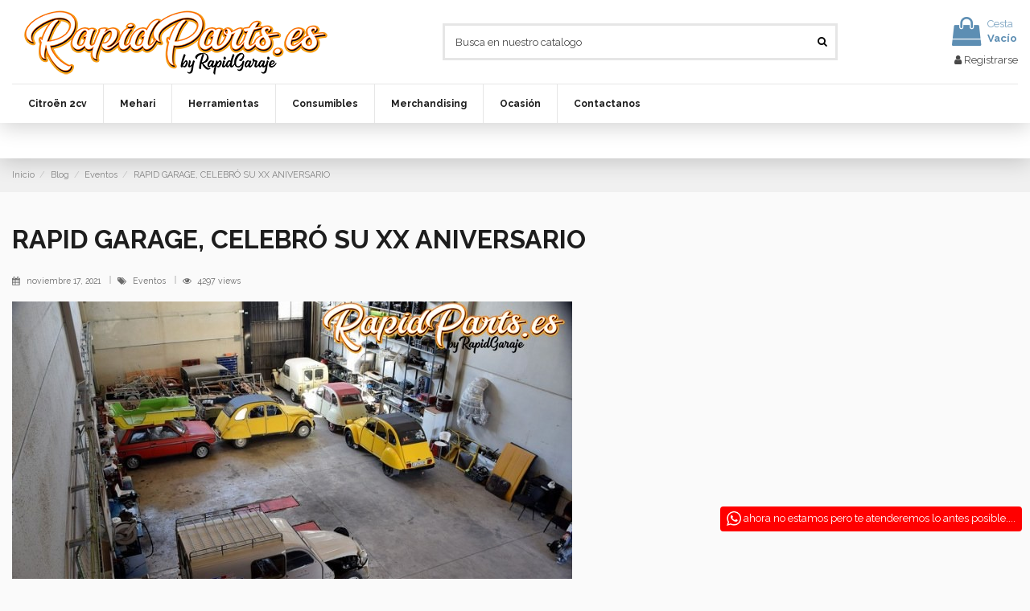

--- FILE ---
content_type: text/html; charset=utf-8
request_url: https://rapidparts.es/blog/eventos/rapid-garage-celebro-su-xx-aniversario
body_size: 20139
content:
<!doctype html>
<html lang="es">

<head>
    
        
  <meta charset="utf-8">


  <meta http-equiv="x-ua-compatible" content="ie=edge">



  <script async src="https://www.googletagmanager.com/gtag/js?id=G-K0QYMT3YQ8"></script>
<script>
  
  window.dataLayer = window.dataLayer || [];
  function gtag(){dataLayer.push(arguments);}
  gtag('js', new Date());

  gtag('config', 'G-K0QYMT3YQ8');
  
</script>
  


      <!-- Google Tag Manager -->
    <script>(function(w,d,s,l,i){w[l]=w[l]||[];w[l].push({'gtm.start':
      new Date().getTime(),event:'gtm.js'});var f=d.getElementsByTagName(s)[0],
              j=d.createElement(s),dl=l!='dataLayer'?'&l='+l:'';j.async=true;j.src=
              'https://www.googletagmanager.com/gtm.js?id='+i+dl;f.parentNode.insertBefore(j,f);
              })(window,document,'script','dataLayer','GTM-N3HMVCB');</script>
    <!-- End Google Tag Manager -->
  
  



  <title>Taller de mecánica Citroën 2cv  - RAPID GARAJE</title>
  
    
  
  
    
  
  <meta name="description" content="">
  <meta name="keywords" content="">
    
      <link rel="canonical" href="https://rapidparts.es/blog/eventos/rapid-garage-celebro-su-xx-aniversario">
    

  
      

  
     <script type="application/ld+json">
 {
   "@context": "https://schema.org",
   "@type": "Organization",
   "name" : "RAPID GARAJE",
   "url" : "https://rapidparts.es/"
       ,"logo": {
       "@type": "ImageObject",
       "url":"https://rapidparts.es/img/logo-1654078716.jpg"
     }
    }
</script>

<script type="application/ld+json">
  {
    "@context": "https://schema.org",
    "@type": "WebPage",
    "isPartOf": {
      "@type": "WebSite",
      "url":  "https://rapidparts.es/",
      "name": "RAPID GARAJE"
    },
    "name": "RAPID GARAJE",
    "url":  "https://rapidparts.es/blog/eventos/rapid-garage-celebro-su-xx-aniversario"
  }
</script>


  <script type="application/ld+json">
    {
      "@context": "https://schema.org",
      "@type": "BreadcrumbList",
      "itemListElement": [
                  {
            "@type": "ListItem",
            "position": 1,
            "name": "Inicio",
            "item": "https://rapidparts.es/"
          },              {
            "@type": "ListItem",
            "position": 2,
            "name": "Blog",
            "item": "https://rapidparts.es/blog"
          },              {
            "@type": "ListItem",
            "position": 3,
            "name": "Eventos",
            "item": "https://rapidparts.es/blog/eventos"
          },              {
            "@type": "ListItem",
            "position": 4,
            "name": "RAPID GARAGE, CELEBRÓ SU XX ANIVERSARIO",
            "item": "https://rapidparts.es/blog/eventos/rapid-garage-celebro-su-xx-aniversario"
          }          ]
    }
  </script>


  

  

  
    
  



			<meta property="og:title" content="Taller de mecánica Citroën 2cv ">
		<meta property="og:url" content="https://rapidparts.es/blog/eventos/rapid-garage-celebro-su-xx-aniversario" />
	<meta property="og:site_name" content="RAPID GARAJE"/>
	<meta property="og:type" content="article"/>

			<meta property="og:image" content="https://rapidparts.es/modules/ph_simpleblog/covers/4-thumb.jpg" />
	
			<meta property="og:description" content="">
	
	<meta property="fb:admins" content="0"/>
	<meta property="fb:app_id" content="0"/>





      <meta name="viewport" content="width=device-width, initial-scale=1">
  




  <link rel="icon" type="image/vnd.microsoft.icon" href="https://rapidparts.es/img/favicon.ico?1654078716">
  <link rel="shortcut icon" type="image/x-icon" href="https://rapidparts.es/img/favicon.ico?1654078716">
    




    <link rel="stylesheet" href="https://rapidparts.es/themes/warehousechild/assets/cache/theme-b2ce0d89.css" type="text/css" media="all">




<link rel="preload" as="font"
      href="/themes/warehousechild/assets/css/font-awesome/fonts/fontawesome-webfont.woff?v=4.7.0"
      type="font/woff" crossorigin="anonymous">
<link rel="preload" as="font"
      href="/themes/warehousechild/assets/css/font-awesome/fonts/fontawesome-webfont.woff2?v=4.7.0"
      type="font/woff2" crossorigin="anonymous">


<link  rel="preload stylesheet"  as="style" href="/themes/warehousechild/assets/css/font-awesome/css/font-awesome-preload.css"
       type="text/css" crossorigin="anonymous">





  

  <script>
        var dm_hash = "3GU8JRP1F";
        var dm_mode = 0;
        var elementorFrontendConfig = {"isEditMode":"","stretchedSectionContainer":"","instagramToken":false,"is_rtl":false,"ajax_csfr_token_url":"https:\/\/rapidparts.es\/module\/iqitelementor\/Actions?process=handleCsfrToken&ajax=1"};
        var gdprSettings = {"gdprEnabledModules":{"ps_currencyselector":false,"ps_languageselector":false,"ps_shoppingcart":true},"gdprCookieStoreUrl":"https:\/\/rapidparts.es\/module\/gdprpro\/storecookie","newsletterConsentText":"&lt;p&gt;Quiero recibir el bolet\u00edn&lt;\/p&gt;","checkAllByDefault":false,"under18AlertText":"Debes ser mayor de 18 a\u00f1os para visitar este sitio","closeModalOnlyWithButtons":false,"showWindow":false,"isBot":true,"doNotTrackCompliance":false,"reloadAfterSave":false,"reloadAfterAcceptAll":false,"scrollLock":false,"acceptByScroll":false};
        var iqitTheme = {"rm_sticky":"0","rm_breakpoint":0,"op_preloader":"0","cart_style":"floating","cart_confirmation":"open","h_layout":"1","f_fixed":"","f_layout":"2","h_absolute":"0","h_sticky":"header","hw_width":"inherit","mm_content":"accordion","hm_submenu_width":"fullwidth-background","h_search_type":"full","pl_lazyload":true,"pl_infinity":false,"pl_rollover":true,"pl_crsl_autoplay":false,"pl_slider_ld":6,"pl_slider_d":4,"pl_slider_t":3,"pl_slider_p":2,"pp_thumbs":"bottom","pp_zoom":"modalzoom","pp_image_layout":"column","pp_tabs":"tabh","pl_grid_qty":true};
        var iqitcountdown_days = "d.";
        var iqitextendedproduct = {"speed":"70","hook":"modal"};
        var iqitfdc_from = 0;
        var iqitmegamenu = {"sticky":"false","containerSelector":"#wrapper > .container"};
        var ph_sharing_img = "https:\/\/rapidparts.es\/modules\/ph_simpleblog\/featured\/4.jpg";
        var ph_sharing_name = "RAPID GARAGE, CELEBR\u00d3 SU XX ANIVERSARIO";
        var ph_sharing_url = "https:\/\/rapidparts.es\/blog\/eventos\/rapid-garage-celebro-su-xx-aniversario";
        var ph_simpleblog_ajax = "https:\/\/rapidparts.es\/module\/ph_simpleblog\/ajax";
        var ph_simpleblog_token = "8af9c1ed8c085a701d8b2135b1dcf302";
        var prestashop = {"cart":{"products":[],"totals":{"total":{"type":"total","label":"Total","amount":0,"value":"0,00\u00a0\u20ac"},"total_including_tax":{"type":"total","label":"Total (impuestos incl.)","amount":0,"value":"0,00\u00a0\u20ac"},"total_excluding_tax":{"type":"total","label":"Total (impuestos excl.)","amount":0,"value":"0,00\u00a0\u20ac"}},"subtotals":{"products":{"type":"products","label":"Subtotal","amount":0,"value":"0,00\u00a0\u20ac"},"discounts":null,"shipping":{"type":"shipping","label":"Transporte","amount":0,"value":""},"tax":{"type":"tax","label":"Impuestos incluidos","amount":0,"value":"0,00\u00a0\u20ac"}},"products_count":0,"summary_string":"0 art\u00edculos","vouchers":{"allowed":1,"added":[]},"discounts":[],"minimalPurchase":0,"minimalPurchaseRequired":""},"currency":{"id":1,"name":"Euro","iso_code":"EUR","iso_code_num":"978","sign":"\u20ac"},"customer":{"lastname":null,"firstname":null,"email":null,"birthday":null,"newsletter":null,"newsletter_date_add":null,"optin":null,"website":null,"company":null,"siret":null,"ape":null,"is_logged":false,"gender":{"type":null,"name":null},"addresses":[]},"language":{"name":"Espa\u00f1ol (Spanish)","iso_code":"es","locale":"es-ES","language_code":"es","is_rtl":"0","date_format_lite":"d\/m\/Y","date_format_full":"d\/m\/Y H:i:s","id":1},"page":{"title":"","canonical":"https:\/\/rapidparts.es\/blog\/eventos\/rapid-garage-celebro-su-xx-aniversario","meta":{"title":"RAPID GARAJE","description":"","keywords":"","robots":"index"},"page_name":"module-ph_simpleblog-single","body_classes":{"lang-es":true,"lang-rtl":false,"country-ES":true,"currency-EUR":true,"layout-full-width":true,"page-":true,"tax-display-enabled":true,"blog-for-prestashop-single-4":true},"admin_notifications":[]},"shop":{"name":"RAPID GARAJE","logo":"https:\/\/rapidparts.es\/img\/logo-1654078716.jpg","stores_icon":"https:\/\/rapidparts.es\/img\/logo_stores.png","favicon":"https:\/\/rapidparts.es\/img\/favicon.ico"},"urls":{"base_url":"https:\/\/rapidparts.es\/","current_url":"https:\/\/rapidparts.es\/blog\/eventos\/rapid-garage-celebro-su-xx-aniversario","shop_domain_url":"https:\/\/rapidparts.es","img_ps_url":"https:\/\/rapidparts.es\/img\/","img_cat_url":"https:\/\/rapidparts.es\/img\/c\/","img_lang_url":"https:\/\/rapidparts.es\/img\/l\/","img_prod_url":"https:\/\/rapidparts.es\/img\/p\/","img_manu_url":"https:\/\/rapidparts.es\/img\/m\/","img_sup_url":"https:\/\/rapidparts.es\/img\/su\/","img_ship_url":"https:\/\/rapidparts.es\/img\/s\/","img_store_url":"https:\/\/rapidparts.es\/img\/st\/","img_col_url":"https:\/\/rapidparts.es\/img\/co\/","img_url":"https:\/\/rapidparts.es\/themes\/warehousechild\/assets\/img\/","css_url":"https:\/\/rapidparts.es\/themes\/warehousechild\/assets\/css\/","js_url":"https:\/\/rapidparts.es\/themes\/warehousechild\/assets\/js\/","pic_url":"https:\/\/rapidparts.es\/upload\/","pages":{"address":"https:\/\/rapidparts.es\/direccion","addresses":"https:\/\/rapidparts.es\/direcciones","authentication":"https:\/\/rapidparts.es\/iniciar-sesion","cart":"https:\/\/rapidparts.es\/carrito","category":"https:\/\/rapidparts.es\/index.php?controller=category","cms":"https:\/\/rapidparts.es\/index.php?controller=cms","contact":"https:\/\/rapidparts.es\/contactanos","discount":"https:\/\/rapidparts.es\/descuento","guest_tracking":"https:\/\/rapidparts.es\/seguimiento-pedido-invitado","history":"https:\/\/rapidparts.es\/historial-compra","identity":"https:\/\/rapidparts.es\/datos-personales","index":"https:\/\/rapidparts.es\/","my_account":"https:\/\/rapidparts.es\/mi-cuenta","order_confirmation":"https:\/\/rapidparts.es\/confirmacion-pedido","order_detail":"https:\/\/rapidparts.es\/index.php?controller=order-detail","order_follow":"https:\/\/rapidparts.es\/seguimiento-pedido","order":"https:\/\/rapidparts.es\/pedido","order_return":"https:\/\/rapidparts.es\/index.php?controller=order-return","order_slip":"https:\/\/rapidparts.es\/facturas-abono","pagenotfound":"https:\/\/rapidparts.es\/pagina-no-encontrada","password":"https:\/\/rapidparts.es\/recuperar-contrase\u00f1a","pdf_invoice":"https:\/\/rapidparts.es\/index.php?controller=pdf-invoice","pdf_order_return":"https:\/\/rapidparts.es\/index.php?controller=pdf-order-return","pdf_order_slip":"https:\/\/rapidparts.es\/index.php?controller=pdf-order-slip","prices_drop":"https:\/\/rapidparts.es\/productos-rebajados","product":"https:\/\/rapidparts.es\/index.php?controller=product","search":"https:\/\/rapidparts.es\/busqueda","sitemap":"https:\/\/rapidparts.es\/mapa del sitio","stores":"https:\/\/rapidparts.es\/tiendas","supplier":"https:\/\/rapidparts.es\/proveedor","register":"https:\/\/rapidparts.es\/iniciar-sesion?create_account=1","order_login":"https:\/\/rapidparts.es\/pedido?login=1"},"alternative_langs":[],"theme_assets":"\/themes\/warehousechild\/assets\/","actions":{"logout":"https:\/\/rapidparts.es\/?mylogout="},"no_picture_image":{"bySize":{"small_default":{"url":"https:\/\/rapidparts.es\/img\/p\/es-default-small_default.jpg","width":98,"height":127},"cart_default":{"url":"https:\/\/rapidparts.es\/img\/p\/es-default-cart_default.jpg","width":125,"height":162},"home_default":{"url":"https:\/\/rapidparts.es\/img\/p\/es-default-home_default.jpg","width":236,"height":305},"large_default":{"url":"https:\/\/rapidparts.es\/img\/p\/es-default-large_default.jpg","width":381,"height":492},"medium_default":{"url":"https:\/\/rapidparts.es\/img\/p\/es-default-medium_default.jpg","width":452,"height":584},"thickbox_default":{"url":"https:\/\/rapidparts.es\/img\/p\/es-default-thickbox_default.jpg","width":1100,"height":1422}},"small":{"url":"https:\/\/rapidparts.es\/img\/p\/es-default-small_default.jpg","width":98,"height":127},"medium":{"url":"https:\/\/rapidparts.es\/img\/p\/es-default-large_default.jpg","width":381,"height":492},"large":{"url":"https:\/\/rapidparts.es\/img\/p\/es-default-thickbox_default.jpg","width":1100,"height":1422},"legend":""}},"configuration":{"display_taxes_label":true,"display_prices_tax_incl":true,"is_catalog":false,"show_prices":true,"opt_in":{"partner":false},"quantity_discount":{"type":"discount","label":"Descuento unitario"},"voucher_enabled":1,"return_enabled":0},"field_required":[],"breadcrumb":{"links":[{"title":"Inicio","url":"https:\/\/rapidparts.es\/"},{"title":"Blog","url":"https:\/\/rapidparts.es\/blog"},{"title":"Eventos","url":"https:\/\/rapidparts.es\/blog\/eventos"},{"title":"RAPID GARAGE, CELEBR\u00d3 SU XX ANIVERSARIO","url":"https:\/\/rapidparts.es\/blog\/eventos\/rapid-garage-celebro-su-xx-aniversario"}],"count":4},"link":{"protocol_link":"https:\/\/","protocol_content":"https:\/\/"},"time":1768964586,"static_token":"e1418f289d24b05576df8d57e0438b34","token":"f80f95c3a09939a30a52ac0943d3caaf","debug":false};
      </script>



  <script type="text/javascript">
var sp_link_base ='https://rapidparts.es';
</script>

<script type="text/javascript">
function renderDataAjax(jsonData)
{
    for (var key in jsonData) {
	    if(key=='java_script')
        {
            $('body').append(jsonData[key]);
        }
        else
            if($('#ets_speed_dy_'+key).length)
              $('#ets_speed_dy_'+key).replaceWith(jsonData[key]);  
    }
    if($('#header .shopping_cart').length && $('#header .cart_block').length)
    {
        var shopping_cart = new HoverWatcher('#header .shopping_cart');
        var cart_block = new HoverWatcher('#header .cart_block');
        $("#header .shopping_cart a:first").live("hover",
            function(){
    			if (ajaxCart.nb_total_products > 0 || parseInt($('.ajax_cart_quantity').html()) > 0)
    				$("#header .cart_block").stop(true, true).slideDown(450);
    		},
    		function(){
    			setTimeout(function(){
    				if (!shopping_cart.isHoveringOver() && !cart_block.isHoveringOver())
    					$("#header .cart_block").stop(true, true).slideUp(450);
    			}, 200);
    		}
        );
    }
    if(typeof jsonData.custom_js!== undefined && jsonData.custom_js)
        $('head').append('<script src="'+sp_link_base+'/modules/ets_superspeed/views/js/script_custom.js"></javascript');
}
</script>

<style>
.layered_filter_ul .radio,.layered_filter_ul .checkbox {
    display: inline-block;
}
.ets_speed_dynamic_hook .cart-products-count{
    display:none!important;
}
.ets_speed_dynamic_hook .ajax_cart_quantity ,.ets_speed_dynamic_hook .ajax_cart_product_txt,.ets_speed_dynamic_hook .ajax_cart_product_txt_s{
    display:none!important;
}
.ets_speed_dynamic_hook .shopping_cart > a:first-child:after {
    display:none!important;
}
</style><script type="text/javascript" src="/modules/custompopup/views/js/jq.js" ></script>


    
     <meta name="google-site-verification" content="73yucm2C5ZI6o4uXztZnWgGRyN96Em496R2807tVjb4" /> </head>

<body id="module-ph_simpleblog-single" class="lang-es country-es currency-eur layout-full-width page- tax-display-enabled blog-for-prestashop-single-4 ps-currencyselector-off ps-languageselector-off ps-shoppingcart-off body-desktop-header-style-w-1">


            <!-- Google Tag Manager (noscript) -->
        <noscript><iframe src="https://www.googletagmanager.com/ns.html?id=GTM-N3HMVCB"
                          height="0" width="0" style="display:none;visibility:hidden"></iframe></noscript>
        <!-- End Google Tag Manager (noscript) -->
    




    


<main id="main-page-content"  >
    
            

    <header id="header" class="desktop-header-style-w-1">
        
            
  <div class="header-banner">
    
  </div>




            <nav class="header-nav">
        <div class="container">
    
        <div class="row justify-content-between">
            <div class="col col-auto col-md left-nav">
                                
            </div>
            <div class="col col-auto center-nav text-center">
                
             </div>
            <div class="col col-auto col-md right-nav text-right">
                
             </div>
        </div>

                        </div>
            </nav>
        



<div id="desktop-header" class="desktop-header-style-1">
    
            
<div class="header-top">
    <div id="desktop-header-container" class="container">
        <div class="row align-items-center">
                            <div class="col col-auto col-header-left">
                    <div id="desktop_logo">
                        
  <a href="https://rapidparts.es/">
    <img class="logo img-fluid"
         src="https://rapidparts.es/img/logo-1654078716.jpg"
                  alt="RAPID GARAJE"
         width="400"
         height="88"
    >
  </a>

                    </div>
                    
                </div>
                <div class="col col-header-center">
                                        <!-- Block search module TOP -->

<!-- Block search module TOP -->
<div id="search_widget" class="search-widget" data-search-controller-url="https://rapidparts.es/module/iqitsearch/searchiqit">
    <form method="get" action="https://rapidparts.es/module/iqitsearch/searchiqit">
        <div class="input-group">
            <input type="text" name="s" value="" data-all-text="Show all results"
                   data-blog-text="Blog post"
                   data-product-text="Product"
                   data-brands-text="Marca"
                   autocomplete="off" autocorrect="off" autocapitalize="off" spellcheck="false"
                   placeholder="Busca en nuestro catalogo" class="form-control form-search-control" />
            <button type="submit" class="search-btn">
                <i class="fa fa-search"></i>
            </button>
        </div>
    </form>
</div>
<!-- /Block search module TOP -->

<!-- /Block search module TOP -->


                    
                </div>
                        <div class="col col-auto col-header-right text-right">
                                    
                                            <div id="ps-shoppingcart-wrapper">
    <div id="ps-shoppingcart"
         class="header-cart-default ps-shoppingcart dropdown">
         <div id="blockcart" class="blockcart cart-preview"
         data-refresh-url="//rapidparts.es/module/ps_shoppingcart/ajax">
        <a id="cart-toogle" class="cart-toogle header-btn header-cart-btn" data-toggle="dropdown" data-display="static">
            <i class="fa fa-shopping-bag fa-fw icon" aria-hidden="true"><span class="cart-products-count-btn  d-none">0</span></i>
            <span class="info-wrapper">
            <span class="title">Cesta</span>
            <span class="cart-toggle-details">
            <span class="text-faded cart-separator"> / </span>
                            Vacío
                        </span>
            </span>
        </a>
        <div id="_desktop_blockcart-content" class="dropdown-menu-custom dropdown-menu">
    <div id="blockcart-content" class="blockcart-content" >
        <div class="cart-title">
            <span class="modal-title">Carrito de compras</span>
            <button type="button" id="js-cart-close" class="close">
                <span>×</span>
            </button>
            <hr>
        </div>
                    <span class="no-items">No hay más artículos en tu cesta</span>
            </div>
</div> </div>




    </div>
</div>

                                        
                
                <div id="user_info">
            <a
                href="https://rapidparts.es/iniciar-sesion?back=https%3A%2F%2Frapidparts.es%2Fblog%2Feventos%2Frapid-garage-celebro-su-xx-aniversario"
                title="Accede a tu cuenta de cliente"
                rel="nofollow"
        ><i class="fa fa-user" aria-hidden="true"></i>
            <span>Registrarse</span>
        </a>
    </div>


                
            </div>
            <div class="col-12">
                <div class="row">
                    
                </div>
            </div>
        </div>
    </div>
</div>
<div class="container iqit-megamenu-container"><div id="iqitmegamenu-wrapper" class="iqitmegamenu-wrapper iqitmegamenu-all">
	<div class="container container-iqitmegamenu">
		<div id="iqitmegamenu-horizontal" class="iqitmegamenu  clearfix" role="navigation">

			
				<div class="cbp-vertical-on-top">
					
<nav id="cbp-hrmenu1" class="cbp-hrmenu  iqitmegamenu-all cbp-vertical ">
	<div class="cbp-vertical-title"><i class="fa fa-bars cbp-iconbars"></i> <span class="cbp-vertical-title-text">Menu</span></div>
					<ul id="cbp-hrmenu1-ul">
											</ul>
				</nav>

				</div>
						
			<nav id="cbp-hrmenu" class="cbp-hrmenu cbp-horizontal cbp-hrsub-narrow">
				<ul>
											<li id="cbp-hrmenu-tab-2"
							class="cbp-hrmenu-tab cbp-hrmenu-tab-2  cbp-has-submeu">
							<a role="button" class="cbp-empty-mlink nav-link">
									

										<span class="cbp-tab-title">
											Citroën 2cv											<i class="fa fa-angle-down cbp-submenu-aindicator"></i></span>
																			</a>
																			<div class="cbp-hrsub col-12">
											<div class="cbp-hrsub-inner">
												<div class="container iqitmegamenu-submenu-container">
													
																																													




<div class="row menu_row menu-element  first_rows menu-element-id-1">
                

                                                




    <div class="col-3 cbp-menu-column cbp-menu-element menu-element-id-2 ">
        <div class="cbp-menu-column-inner">
                        
                
                
                    
                                                    <div class="row cbp-categories-row">
                                                                                                            <div class="col-12">
                                            <div class="cbp-category-link-w"><a href="https://rapidparts.es/3-motor"
                                                                                class="cbp-column-title nav-link cbp-category-title">MOTOR</a>
                                                                                                                                                    
    <ul class="cbp-links cbp-category-tree"><li ><div class="cbp-category-link-w"><a href="https://rapidparts.es/11-bloque-motor">BLOQUE MOTOR</a></div></li><li ><div class="cbp-category-link-w"><a href="https://rapidparts.es/12-encendido">ENCENDIDO</a></div></li><li ><div class="cbp-category-link-w"><a href="https://rapidparts.es/13-culatas">CULATAS</a></div></li><li ><div class="cbp-category-link-w"><a href="https://rapidparts.es/14-electricidad-motor">ELECTRICIDAD MOTOR</a></div></li><li ><div class="cbp-category-link-w"><a href="https://rapidparts.es/15-juntas">JUNTAS</a></div></li><li ><div class="cbp-category-link-w"><a href="https://rapidparts.es/16-equipo-motor">EQUIPO MOTOR</a></div></li><li ><div class="cbp-category-link-w"><a href="https://rapidparts.es/17-escape-y-accesorios">ESCAPE Y ACCESORIOS</a></div></li><li ><div class="cbp-category-link-w"><a href="https://rapidparts.es/18-carburadores">CARBURADORES</a></div></li><li ><div class="cbp-category-link-w"><a href="https://rapidparts.es/19-linea-combustible">LINEA COMBUSTIBLE</a></div></li><li ><div class="cbp-category-link-w"><a href="https://rapidparts.es/20-mantenimiento-y-filtros">MANTENIMIENTO Y FILTROS</a></div></li><li ><div class="cbp-category-link-w"><a href="https://rapidparts.es/21-motor-reconstruido-burton">MOTOR RECONSTRUIDO BURTON</a></div></li></ul>

                                                                                            </div>
                                        </div>
                                                                                                </div>
                                            
                
            

            
            </div>    </div>
                                    




    <div class="col-3 cbp-menu-column cbp-menu-element menu-element-id-4 ">
        <div class="cbp-menu-column-inner">
                        
                
                
                    
                                                    <div class="row cbp-categories-row">
                                                                                                            <div class="col-12">
                                            <div class="cbp-category-link-w"><a href="https://rapidparts.es/4-cambio-y-embrague"
                                                                                class="cbp-column-title nav-link cbp-category-title">CAMBIO Y EMBRAGUE</a>
                                                                                                                                                    
    <ul class="cbp-links cbp-category-tree"><li ><div class="cbp-category-link-w"><a href="https://rapidparts.es/22-embrague">EMBRAGUE</a></div></li><li ><div class="cbp-category-link-w"><a href="https://rapidparts.es/23-caja-de-cambios">CAJA DE CAMBIOS</a></div></li><li ><div class="cbp-category-link-w"><a href="https://rapidparts.es/24-transmisiones">TRANSMISIONES</a></div></li><li ><div class="cbp-category-link-w"><a href="https://rapidparts.es/25-palanca-de-cambios">PALANCA DE CAMBIOS</a></div></li></ul>

                                                                                            </div>
                                        </div>
                                                                                                </div>
                                            
                
            

            
            </div>    </div>
                                    




    <div class="col-3 cbp-menu-column cbp-menu-element menu-element-id-5 ">
        <div class="cbp-menu-column-inner">
                        
                
                
                    
                                                    <div class="row cbp-categories-row">
                                                                                                            <div class="col-12">
                                            <div class="cbp-category-link-w"><a href="https://rapidparts.es/5-chasis"
                                                                                class="cbp-column-title nav-link cbp-category-title">CHASIS</a>
                                                                                                                                                    
    <ul class="cbp-links cbp-category-tree"><li ><div class="cbp-category-link-w"><a href="https://rapidparts.es/26-chasis-plataforma">CHASIS PLATAFORMA</a></div></li><li ><div class="cbp-category-link-w"><a href="https://rapidparts.es/27-accesorios-plataforma">ACCESORIOS PLATAFORMA</a></div></li><li ><div class="cbp-category-link-w"><a href="https://rapidparts.es/28-eje-delantero">EJE DELANTERO</a></div></li><li ><div class="cbp-category-link-w"><a href="https://rapidparts.es/29-eje-trasero">EJE TRASERO</a></div></li><li ><div class="cbp-category-link-w"><a href="https://rapidparts.es/30-amortiguacion">AMORTIGUACIÓN</a></div></li><li ><div class="cbp-category-link-w"><a href="https://rapidparts.es/31-linea-combustible">LINEA COMBUSTIBLE</a></div></li><li ><div class="cbp-category-link-w"><a href="https://rapidparts.es/32-ruedas">RUEDAS</a></div></li><li ><div class="cbp-category-link-w"><a href="https://rapidparts.es/84-rodamientos-y-acc">RODAMIENTOS Y ACC</a></div></li></ul>

                                                                                            </div>
                                        </div>
                                                                                                </div>
                                            
                
            

            
            </div>    </div>
                                    




    <div class="col-3 cbp-menu-column cbp-menu-element menu-element-id-6 ">
        <div class="cbp-menu-column-inner">
                        
                
                
                    
                                                    <div class="row cbp-categories-row">
                                                                                                            <div class="col-12">
                                            <div class="cbp-category-link-w"><a href="https://rapidparts.es/6-direccion"
                                                                                class="cbp-column-title nav-link cbp-category-title">DIRECCIÓN</a>
                                                                                                                                                    
    <ul class="cbp-links cbp-category-tree"><li ><div class="cbp-category-link-w"><a href="https://rapidparts.es/33-columna-direccion">COLUMNA DIRECCIÓN</a></div></li><li ><div class="cbp-category-link-w"><a href="https://rapidparts.es/34-volantes">VOLANTES</a></div></li><li ><div class="cbp-category-link-w"><a href="https://rapidparts.es/35-cremallera-y-pinon">CREMALLERA Y PIÑON</a></div></li><li ><div class="cbp-category-link-w"><a href="https://rapidparts.es/36-rotulas-direccion">ROTULAS DIRECCION</a></div></li></ul>

                                                                                            </div>
                                        </div>
                                                                                                </div>
                                            
                
            

            
            </div>    </div>
                                    




    <div class="col-3 cbp-menu-column cbp-menu-element menu-element-id-7 ">
        <div class="cbp-menu-column-inner">
                        
                
                
                    
                                                    <div class="row cbp-categories-row">
                                                                                                            <div class="col-12">
                                            <div class="cbp-category-link-w"><a href="https://rapidparts.es/7-frenos"
                                                                                class="cbp-column-title nav-link cbp-category-title">FRENOS</a>
                                                                                                                                                    
    <ul class="cbp-links cbp-category-tree"><li ><div class="cbp-category-link-w"><a href="https://rapidparts.es/37-eje-delantero">EJE DELANTERO</a></div></li><li ><div class="cbp-category-link-w"><a href="https://rapidparts.es/38-eje-trasero">EJE TRASERO</a></div></li><li ><div class="cbp-category-link-w"><a href="https://rapidparts.es/39-freno-de-mano">FRENO DE MANO</a></div></li><li ><div class="cbp-category-link-w"><a href="https://rapidparts.es/40-bombas">BOMBAS</a></div></li><li ><div class="cbp-category-link-w"><a href="https://rapidparts.es/41-tuberias">TUBERÍAS</a></div></li></ul>

                                                                                            </div>
                                        </div>
                                                                                                </div>
                                            
                
            

            
            </div>    </div>
                                    




    <div class="col-3 cbp-menu-column cbp-menu-element menu-element-id-8 ">
        <div class="cbp-menu-column-inner">
                        
                
                
                    
                                                    <div class="row cbp-categories-row">
                                                                                                            <div class="col-12">
                                            <div class="cbp-category-link-w"><a href="https://rapidparts.es/8-interior"
                                                                                class="cbp-column-title nav-link cbp-category-title">INTERIOR</a>
                                                                                                                                                    
    <ul class="cbp-links cbp-category-tree"><li ><div class="cbp-category-link-w"><a href="https://rapidparts.es/42-salpicadero">SALPICADERO</a></div></li><li ><div class="cbp-category-link-w"><a href="https://rapidparts.es/43-pedales">PEDALES</a></div></li><li ><div class="cbp-category-link-w"><a href="https://rapidparts.es/44-tapizados-y-accesorios-carroceria">TAPIZADOS Y ACCESORIOS CARROCERIA</a></div></li><li ><div class="cbp-category-link-w"><a href="https://rapidparts.es/45-tapizados-y-accesorios-puerta">TAPIZADOS Y ACCESORIOS PUERTA</a></div></li><li ><div class="cbp-category-link-w"><a href="https://rapidparts.es/46-tapizados-y-accesorios-asientos">TAPIZADOS Y ACCESORIOS ASIENTOS</a></div></li><li ><div class="cbp-category-link-w"><a href="https://rapidparts.es/47-calefaccion">CALEFACCIÓN</a></div></li><li ><div class="cbp-category-link-w"><a href="https://rapidparts.es/48-cables-e-interruptores">CABLES E INTERRUPTORES</a></div></li><li ><div class="cbp-category-link-w"><a href="https://rapidparts.es/49-cinturones">CINTURONES</a></div></li></ul>

                                                                                            </div>
                                        </div>
                                                                                                </div>
                                            
                
            

            
            </div>    </div>
                                    




    <div class="col-3 cbp-menu-column cbp-menu-element menu-element-id-9 ">
        <div class="cbp-menu-column-inner">
                        
                
                
                    
                                                    <div class="row cbp-categories-row">
                                                                                                            <div class="col-12">
                                            <div class="cbp-category-link-w"><a href="https://rapidparts.es/50-carroceria"
                                                                                class="cbp-column-title nav-link cbp-category-title">CARROCERÍA</a>
                                                                                                                                                    
    <ul class="cbp-links cbp-category-tree"><li ><div class="cbp-category-link-w"><a href="https://rapidparts.es/51-paragolpes-y-accesorios">PARAGOLPES Y ACCESORIOS</a></div></li><li ><div class="cbp-category-link-w"><a href="https://rapidparts.es/52-aletas-delanteras">ALETAS DELANTERAS</a></div></li><li ><div class="cbp-category-link-w"><a href="https://rapidparts.es/53-aletas-traseras">ALETAS TRASERAS</a></div></li><li ><div class="cbp-category-link-w"><a href="https://rapidparts.es/54-puertas">PUERTAS</a></div></li><li ><div class="cbp-category-link-w"><a href="https://rapidparts.es/55-capotas">CAPOTAS</a></div></li><li ><div class="cbp-category-link-w"><a href="https://rapidparts.es/56-cristales-y-limpiaparabrisas">CRISTALES Y LIMPIAPARABRISAS</a></div></li><li ><div class="cbp-category-link-w"><a href="https://rapidparts.es/57-carroceria-completa">CARROCERIA COMPLETA</a></div></li><li ><div class="cbp-category-link-w"><a href="https://rapidparts.es/58-carroceria-parte-delantera">CARROCERÍA PARTE DELANTERA</a></div></li><li ><div class="cbp-category-link-w"><a href="https://rapidparts.es/59-carroceria-parte-trasera">CARROCERÍA PARTE TRASERA</a></div></li><li ><div class="cbp-category-link-w"><a href="https://rapidparts.es/60-capo-delantero">CAPO DELANTERO</a></div></li><li ><div class="cbp-category-link-w"><a href="https://rapidparts.es/61-tapa-maletero">TAPA MALETERO</a></div></li><li ><div class="cbp-category-link-w"><a href="https://rapidparts.es/62-retrovisores">RETROVISORES</a></div></li><li ><div class="cbp-category-link-w"><a href="https://rapidparts.es/63-suelos">SUELOS</a></div></li><li ><div class="cbp-category-link-w"><a href="https://rapidparts.es/64-adhesivos">ADHESIVOS</a></div></li><li ><div class="cbp-category-link-w"><a href="https://rapidparts.es/80-parrillas-delanteras-">PARRILLAS DELANTERAS</a></div></li></ul>

                                                                                            </div>
                                        </div>
                                                                                                </div>
                                            
                
            

            
            </div>    </div>
                                    




    <div class="col-3 cbp-menu-column cbp-menu-element menu-element-id-10 ">
        <div class="cbp-menu-column-inner">
                        
                
                
                    
                                                    <div class="row cbp-categories-row">
                                                                                                            <div class="col-12">
                                            <div class="cbp-category-link-w"><a href="https://rapidparts.es/9-electricidad"
                                                                                class="cbp-column-title nav-link cbp-category-title">ELECTRICIDAD</a>
                                                                                                                                                    
    <ul class="cbp-links cbp-category-tree"><li ><div class="cbp-category-link-w"><a href="https://rapidparts.es/65-componentes-electricos-motor">COMPONENTES ELÉCTRICOS MOTOR</a></div></li><li ><div class="cbp-category-link-w"><a href="https://rapidparts.es/66-luces-y-pilotos-delanteros">LUCES Y PILOTOS DELANTEROS</a></div></li><li ><div class="cbp-category-link-w"><a href="https://rapidparts.es/67-pilotos-traseros">PILOTOS TRASEROS</a></div></li><li ><div class="cbp-category-link-w"><a href="https://rapidparts.es/68-interruptores-e-instalacion">INTERRUPTORES E INSTALACIÓN</a></div></li><li ><div class="cbp-category-link-w"><a href="https://rapidparts.es/69-bateria-y-accesorios">BATERÍA Y ACCESORIOS</a></div></li></ul>

                                                                                            </div>
                                        </div>
                                                                                                </div>
                                            
                
            

            
            </div>    </div>
                            
                </div>
																													
																									</div>
											</div>
										</div>
																</li>
												<li id="cbp-hrmenu-tab-3"
							class="cbp-hrmenu-tab cbp-hrmenu-tab-3  cbp-has-submeu">
							<a href="https://rapidparts.es/73-mehari" class="nav-link" 
										>
										

										<span class="cbp-tab-title">
											Mehari											<i class="fa fa-angle-down cbp-submenu-aindicator"></i></span>
																			</a>
																			<div class="cbp-hrsub col-3">
											<div class="cbp-hrsub-inner">
												<div class="container iqitmegamenu-submenu-container">
													
																																													




<div class="row menu_row menu-element  first_rows menu-element-id-1">
                

                                                




    <div class="col-12 cbp-menu-column cbp-menu-element menu-element-id-2 ">
        <div class="cbp-menu-column-inner">
                        
                
                
                    
                                                    <div class="row cbp-categories-row">
                                                                                                            <div class="col-12">
                                            <div class="cbp-category-link-w"><a href="https://rapidparts.es/74-mehari-carroceria-completa"
                                                                                class="cbp-column-title nav-link cbp-category-title">MEHARI: CARROCERÍA COMPLETA</a>
                                                                                                                                            </div>
                                        </div>
                                                                                                                                                <div class="col-12">
                                            <div class="cbp-category-link-w"><a href="https://rapidparts.es/75-mehari-techo"
                                                                                class="cbp-column-title nav-link cbp-category-title">MEHARI: TECHO</a>
                                                                                                                                            </div>
                                        </div>
                                                                                                                                                <div class="col-12">
                                            <div class="cbp-category-link-w"><a href="https://rapidparts.es/76-mehari-tapizados-y-asientos-completos"
                                                                                class="cbp-column-title nav-link cbp-category-title">MEHARI: TAPIZADOS Y ASIENTOS COMPLETOS</a>
                                                                                                                                            </div>
                                        </div>
                                                                                                                                                <div class="col-12">
                                            <div class="cbp-category-link-w"><a href="https://rapidparts.es/77-mehari-vinilos"
                                                                                class="cbp-column-title nav-link cbp-category-title">MEHARI: VINILOS</a>
                                                                                                                                            </div>
                                        </div>
                                                                                                                                                <div class="col-12">
                                            <div class="cbp-category-link-w"><a href="https://rapidparts.es/78-mehari-bisagras-y-cerraduras"
                                                                                class="cbp-column-title nav-link cbp-category-title">MEHARI: BISAGRAS Y CERRADURAS</a>
                                                                                                                                            </div>
                                        </div>
                                                                                                </div>
                                            
                
            

            
            </div>    </div>
                            
                </div>
																													
																									</div>
											</div>
										</div>
																</li>
												<li id="cbp-hrmenu-tab-4"
							class="cbp-hrmenu-tab cbp-hrmenu-tab-4 ">
							<a href="https://rapidparts.es/70-herramientas" class="nav-link" 
										>
										

										<span class="cbp-tab-title">
											Herramientas</span>
																			</a>
																</li>
												<li id="cbp-hrmenu-tab-5"
							class="cbp-hrmenu-tab cbp-hrmenu-tab-5 ">
							<a href="https://rapidparts.es/71-consumibles" class="nav-link" 
										>
										

										<span class="cbp-tab-title">
											Consumibles</span>
																			</a>
																</li>
												<li id="cbp-hrmenu-tab-6"
							class="cbp-hrmenu-tab cbp-hrmenu-tab-6 ">
							<a href="https://rapidparts.es/72-merchandising" class="nav-link" 
										>
										

										<span class="cbp-tab-title">
											Merchandising</span>
																			</a>
																</li>
												<li id="cbp-hrmenu-tab-9"
							class="cbp-hrmenu-tab cbp-hrmenu-tab-9  cbp-has-submeu">
							<a role="button" class="cbp-empty-mlink nav-link">
									

										<span class="cbp-tab-title">
											Ocasión											<i class="fa fa-angle-down cbp-submenu-aindicator"></i></span>
																			</a>
																			<div class="cbp-hrsub col-3">
											<div class="cbp-hrsub-inner">
												<div class="container iqitmegamenu-submenu-container">
													
																																													




<div class="row menu_row menu-element  first_rows menu-element-id-1">
                

                                                




    <div class="col-12 cbp-menu-column cbp-menu-element menu-element-id-2 ">
        <div class="cbp-menu-column-inner">
                        
                
                
                    
                                                    <div class="row cbp-categories-row">
                                                                                                            <div class="col-12">
                                            <div class="cbp-category-link-w"><a href="https://rapidparts.es/82-vehiculos-de-ocasion"
                                                                                class="cbp-column-title nav-link cbp-category-title">VEHÍCULOS DE OCASIÓN</a>
                                                                                                                                            </div>
                                        </div>
                                                                                                                                                <div class="col-12">
                                            <div class="cbp-category-link-w"><a href="https://rapidparts.es/83-piezas-de-ocasion"
                                                                                class="cbp-column-title nav-link cbp-category-title">PIEZAS DE OCASIÓN</a>
                                                                                                                                            </div>
                                        </div>
                                                                                                </div>
                                            
                
            

            
            </div>    </div>
                            
                </div>
																													
																									</div>
											</div>
										</div>
																</li>
												<li id="cbp-hrmenu-tab-7"
							class="cbp-hrmenu-tab cbp-hrmenu-tab-7 ">
							<a href="https://rapidparts.es/contactanos" class="nav-link" 
										>
										

										<span class="cbp-tab-title">
											Contactanos</span>
																			</a>
																</li>
											</ul>
				</nav>
			</div>
		</div>
		<div id="sticky-cart-wrapper"></div>
	</div>

		<div id="_desktop_iqitmegamenu-mobile">
		<div id="iqitmegamenu-mobile"
			class="mobile-menu js-mobile-menu  h-100  d-flex flex-column">

			<div class="mm-panel__header  mobile-menu__header-wrapper px-2 py-2">
				<div class="mobile-menu__header js-mobile-menu__header">

					<button type="button" class="mobile-menu__back-btn js-mobile-menu__back-btn btn">
						<span aria-hidden="true" class="fa fa-angle-left  align-middle mr-4"></span>
						<span class="mobile-menu__title js-mobile-menu__title paragraph-p1 align-middle"></span>
					</button>
					
				</div>
				<button type="button" class="btn btn-icon mobile-menu__close js-mobile-menu__close" aria-label="Close"
					data-toggle="dropdown">
					<span aria-hidden="true" class="fa fa-times"></span>
				</button>
			</div>

			<div class="position-relative mobile-menu__content flex-grow-1 mx-c16 my-c24 ">
				<ul
					class="position-absolute h-100  w-100  m-0 mm-panel__scroller mobile-menu__scroller px-4 py-4">
					<li class="mobile-menu__above-content"></li>
													



			
	<li class="mobile-menu__tab  d-flex flex-wrap js-mobile-menu__tab"><a  href="https://rapidparts.es/"  class="flex-fill mobile-menu__link ">Inicio</a></li><li class="mobile-menu__tab  d-flex flex-wrap js-mobile-menu__tab"><a  href="https://rapidparts.es/3-motor"  class="flex-fill mobile-menu__link js-mobile-menu__link-accordion--has-submenu  ">MOTOR</a><span class="mobile-menu__arrow js-mobile-menu__link-accordion--has-submenu"><i class="fa fa-angle-down mobile-menu__expand-icon" aria-hidden="true"></i><i class="fa fa-angle-up mobile-menu__close-icon" aria-hidden="true"></i></span><div class="mobile-menu__tab-row-break"></div>
	<ul class="mobile-menu__submenu  mobile-menu__submenu--accordion js-mobile-menu__submenu"><li class="mobile-menu__tab  d-flex flex-wrap js-mobile-menu__tab"><a  href="https://rapidparts.es/11-bloque-motor"  class="flex-fill mobile-menu__link ">BLOQUE MOTOR</a></li><li class="mobile-menu__tab  d-flex flex-wrap js-mobile-menu__tab"><a  href="https://rapidparts.es/12-encendido"  class="flex-fill mobile-menu__link ">ENCENDIDO</a></li><li class="mobile-menu__tab  d-flex flex-wrap js-mobile-menu__tab"><a  href="https://rapidparts.es/13-culatas"  class="flex-fill mobile-menu__link ">CULATAS</a></li><li class="mobile-menu__tab  d-flex flex-wrap js-mobile-menu__tab"><a  href="https://rapidparts.es/14-electricidad-motor"  class="flex-fill mobile-menu__link ">ELECTRICIDAD MOTOR</a></li><li class="mobile-menu__tab  d-flex flex-wrap js-mobile-menu__tab"><a  href="https://rapidparts.es/15-juntas"  class="flex-fill mobile-menu__link ">JUNTAS</a></li><li class="mobile-menu__tab  d-flex flex-wrap js-mobile-menu__tab"><a  href="https://rapidparts.es/16-equipo-motor"  class="flex-fill mobile-menu__link ">EQUIPO MOTOR</a></li><li class="mobile-menu__tab  d-flex flex-wrap js-mobile-menu__tab"><a  href="https://rapidparts.es/17-escape-y-accesorios"  class="flex-fill mobile-menu__link ">ESCAPE Y ACCESORIOS</a></li><li class="mobile-menu__tab  d-flex flex-wrap js-mobile-menu__tab"><a  href="https://rapidparts.es/18-carburadores"  class="flex-fill mobile-menu__link ">CARBURADORES</a></li><li class="mobile-menu__tab  d-flex flex-wrap js-mobile-menu__tab"><a  href="https://rapidparts.es/19-linea-combustible"  class="flex-fill mobile-menu__link ">LINEA COMBUSTIBLE</a></li><li class="mobile-menu__tab  d-flex flex-wrap js-mobile-menu__tab"><a  href="https://rapidparts.es/20-mantenimiento-y-filtros"  class="flex-fill mobile-menu__link ">MANTENIMIENTO Y FILTROS</a></li><li class="mobile-menu__tab  d-flex flex-wrap js-mobile-menu__tab"><a  href="https://rapidparts.es/21-motor-reconstruido-burton"  class="flex-fill mobile-menu__link ">MOTOR RECONSTRUIDO BURTON</a></li></ul>	</li><li class="mobile-menu__tab  d-flex flex-wrap js-mobile-menu__tab"><a  href="https://rapidparts.es/4-cambio-y-embrague"  class="flex-fill mobile-menu__link js-mobile-menu__link-accordion--has-submenu  ">CAMBIO Y EMBRAGUE</a><span class="mobile-menu__arrow js-mobile-menu__link-accordion--has-submenu"><i class="fa fa-angle-down mobile-menu__expand-icon" aria-hidden="true"></i><i class="fa fa-angle-up mobile-menu__close-icon" aria-hidden="true"></i></span><div class="mobile-menu__tab-row-break"></div>
	<ul class="mobile-menu__submenu  mobile-menu__submenu--accordion js-mobile-menu__submenu"><li class="mobile-menu__tab  d-flex flex-wrap js-mobile-menu__tab"><a  href="https://rapidparts.es/22-embrague"  class="flex-fill mobile-menu__link ">EMBRAGUE</a></li><li class="mobile-menu__tab  d-flex flex-wrap js-mobile-menu__tab"><a  href="https://rapidparts.es/23-caja-de-cambios"  class="flex-fill mobile-menu__link ">CAJA DE CAMBIOS</a></li><li class="mobile-menu__tab  d-flex flex-wrap js-mobile-menu__tab"><a  href="https://rapidparts.es/24-transmisiones"  class="flex-fill mobile-menu__link ">TRANSMISIONES</a></li><li class="mobile-menu__tab  d-flex flex-wrap js-mobile-menu__tab"><a  href="https://rapidparts.es/25-palanca-de-cambios"  class="flex-fill mobile-menu__link ">PALANCA DE CAMBIOS</a></li></ul>	</li><li class="mobile-menu__tab  d-flex flex-wrap js-mobile-menu__tab"><a  href="https://rapidparts.es/5-chasis"  class="flex-fill mobile-menu__link js-mobile-menu__link-accordion--has-submenu  ">CHASIS</a><span class="mobile-menu__arrow js-mobile-menu__link-accordion--has-submenu"><i class="fa fa-angle-down mobile-menu__expand-icon" aria-hidden="true"></i><i class="fa fa-angle-up mobile-menu__close-icon" aria-hidden="true"></i></span><div class="mobile-menu__tab-row-break"></div>
	<ul class="mobile-menu__submenu  mobile-menu__submenu--accordion js-mobile-menu__submenu"><li class="mobile-menu__tab  d-flex flex-wrap js-mobile-menu__tab"><a  href="https://rapidparts.es/26-chasis-plataforma"  class="flex-fill mobile-menu__link ">CHASIS PLATAFORMA</a></li><li class="mobile-menu__tab  d-flex flex-wrap js-mobile-menu__tab"><a  href="https://rapidparts.es/27-accesorios-plataforma"  class="flex-fill mobile-menu__link ">ACCESORIOS PLATAFORMA</a></li><li class="mobile-menu__tab  d-flex flex-wrap js-mobile-menu__tab"><a  href="https://rapidparts.es/28-eje-delantero"  class="flex-fill mobile-menu__link ">EJE DELANTERO</a></li><li class="mobile-menu__tab  d-flex flex-wrap js-mobile-menu__tab"><a  href="https://rapidparts.es/29-eje-trasero"  class="flex-fill mobile-menu__link ">EJE TRASERO</a></li><li class="mobile-menu__tab  d-flex flex-wrap js-mobile-menu__tab"><a  href="https://rapidparts.es/30-amortiguacion"  class="flex-fill mobile-menu__link ">AMORTIGUACIÓN</a></li><li class="mobile-menu__tab  d-flex flex-wrap js-mobile-menu__tab"><a  href="https://rapidparts.es/31-linea-combustible"  class="flex-fill mobile-menu__link ">LINEA COMBUSTIBLE</a></li><li class="mobile-menu__tab  d-flex flex-wrap js-mobile-menu__tab"><a  href="https://rapidparts.es/32-ruedas"  class="flex-fill mobile-menu__link ">RUEDAS</a></li><li class="mobile-menu__tab  d-flex flex-wrap js-mobile-menu__tab"><a  href="https://rapidparts.es/84-rodamientos-y-acc"  class="flex-fill mobile-menu__link ">RODAMIENTOS Y ACC</a></li></ul>	</li><li class="mobile-menu__tab  d-flex flex-wrap js-mobile-menu__tab"><a  href="https://rapidparts.es/6-direccion"  class="flex-fill mobile-menu__link js-mobile-menu__link-accordion--has-submenu  ">DIRECCIÓN</a><span class="mobile-menu__arrow js-mobile-menu__link-accordion--has-submenu"><i class="fa fa-angle-down mobile-menu__expand-icon" aria-hidden="true"></i><i class="fa fa-angle-up mobile-menu__close-icon" aria-hidden="true"></i></span><div class="mobile-menu__tab-row-break"></div>
	<ul class="mobile-menu__submenu  mobile-menu__submenu--accordion js-mobile-menu__submenu"><li class="mobile-menu__tab  d-flex flex-wrap js-mobile-menu__tab"><a  href="https://rapidparts.es/33-columna-direccion"  class="flex-fill mobile-menu__link ">COLUMNA DIRECCIÓN</a></li><li class="mobile-menu__tab  d-flex flex-wrap js-mobile-menu__tab"><a  href="https://rapidparts.es/34-volantes"  class="flex-fill mobile-menu__link ">VOLANTES</a></li><li class="mobile-menu__tab  d-flex flex-wrap js-mobile-menu__tab"><a  href="https://rapidparts.es/35-cremallera-y-pinon"  class="flex-fill mobile-menu__link ">CREMALLERA Y PIÑON</a></li><li class="mobile-menu__tab  d-flex flex-wrap js-mobile-menu__tab"><a  href="https://rapidparts.es/36-rotulas-direccion"  class="flex-fill mobile-menu__link ">ROTULAS DIRECCION</a></li></ul>	</li><li class="mobile-menu__tab  d-flex flex-wrap js-mobile-menu__tab"><a  href="https://rapidparts.es/7-frenos"  class="flex-fill mobile-menu__link js-mobile-menu__link-accordion--has-submenu  ">FRENOS</a><span class="mobile-menu__arrow js-mobile-menu__link-accordion--has-submenu"><i class="fa fa-angle-down mobile-menu__expand-icon" aria-hidden="true"></i><i class="fa fa-angle-up mobile-menu__close-icon" aria-hidden="true"></i></span><div class="mobile-menu__tab-row-break"></div>
	<ul class="mobile-menu__submenu  mobile-menu__submenu--accordion js-mobile-menu__submenu"><li class="mobile-menu__tab  d-flex flex-wrap js-mobile-menu__tab"><a  href="https://rapidparts.es/37-eje-delantero"  class="flex-fill mobile-menu__link ">EJE DELANTERO</a></li><li class="mobile-menu__tab  d-flex flex-wrap js-mobile-menu__tab"><a  href="https://rapidparts.es/38-eje-trasero"  class="flex-fill mobile-menu__link ">EJE TRASERO</a></li><li class="mobile-menu__tab  d-flex flex-wrap js-mobile-menu__tab"><a  href="https://rapidparts.es/39-freno-de-mano"  class="flex-fill mobile-menu__link ">FRENO DE MANO</a></li><li class="mobile-menu__tab  d-flex flex-wrap js-mobile-menu__tab"><a  href="https://rapidparts.es/40-bombas"  class="flex-fill mobile-menu__link ">BOMBAS</a></li><li class="mobile-menu__tab  d-flex flex-wrap js-mobile-menu__tab"><a  href="https://rapidparts.es/41-tuberias"  class="flex-fill mobile-menu__link ">TUBERÍAS</a></li></ul>	</li><li class="mobile-menu__tab  d-flex flex-wrap js-mobile-menu__tab"><a  href="https://rapidparts.es/8-interior"  class="flex-fill mobile-menu__link js-mobile-menu__link-accordion--has-submenu  ">INTERIOR</a><span class="mobile-menu__arrow js-mobile-menu__link-accordion--has-submenu"><i class="fa fa-angle-down mobile-menu__expand-icon" aria-hidden="true"></i><i class="fa fa-angle-up mobile-menu__close-icon" aria-hidden="true"></i></span><div class="mobile-menu__tab-row-break"></div>
	<ul class="mobile-menu__submenu  mobile-menu__submenu--accordion js-mobile-menu__submenu"><li class="mobile-menu__tab  d-flex flex-wrap js-mobile-menu__tab"><a  href="https://rapidparts.es/42-salpicadero"  class="flex-fill mobile-menu__link ">SALPICADERO</a></li><li class="mobile-menu__tab  d-flex flex-wrap js-mobile-menu__tab"><a  href="https://rapidparts.es/43-pedales"  class="flex-fill mobile-menu__link ">PEDALES</a></li><li class="mobile-menu__tab  d-flex flex-wrap js-mobile-menu__tab"><a  href="https://rapidparts.es/44-tapizados-y-accesorios-carroceria"  class="flex-fill mobile-menu__link ">TAPIZADOS Y ACCESORIOS CARROCERIA</a></li><li class="mobile-menu__tab  d-flex flex-wrap js-mobile-menu__tab"><a  href="https://rapidparts.es/45-tapizados-y-accesorios-puerta"  class="flex-fill mobile-menu__link ">TAPIZADOS Y ACCESORIOS PUERTA</a></li><li class="mobile-menu__tab  d-flex flex-wrap js-mobile-menu__tab"><a  href="https://rapidparts.es/46-tapizados-y-accesorios-asientos"  class="flex-fill mobile-menu__link ">TAPIZADOS Y ACCESORIOS ASIENTOS</a></li><li class="mobile-menu__tab  d-flex flex-wrap js-mobile-menu__tab"><a  href="https://rapidparts.es/47-calefaccion"  class="flex-fill mobile-menu__link ">CALEFACCIÓN</a></li><li class="mobile-menu__tab  d-flex flex-wrap js-mobile-menu__tab"><a  href="https://rapidparts.es/48-cables-e-interruptores"  class="flex-fill mobile-menu__link ">CABLES E INTERRUPTORES</a></li><li class="mobile-menu__tab  d-flex flex-wrap js-mobile-menu__tab"><a  href="https://rapidparts.es/49-cinturones"  class="flex-fill mobile-menu__link ">CINTURONES</a></li></ul>	</li><li class="mobile-menu__tab  d-flex flex-wrap js-mobile-menu__tab"><a  href="https://rapidparts.es/50-carroceria"  class="flex-fill mobile-menu__link js-mobile-menu__link-accordion--has-submenu  ">CARROCERÍA</a><span class="mobile-menu__arrow js-mobile-menu__link-accordion--has-submenu"><i class="fa fa-angle-down mobile-menu__expand-icon" aria-hidden="true"></i><i class="fa fa-angle-up mobile-menu__close-icon" aria-hidden="true"></i></span><div class="mobile-menu__tab-row-break"></div>
	<ul class="mobile-menu__submenu  mobile-menu__submenu--accordion js-mobile-menu__submenu"><li class="mobile-menu__tab  d-flex flex-wrap js-mobile-menu__tab"><a  href="https://rapidparts.es/51-paragolpes-y-accesorios"  class="flex-fill mobile-menu__link ">PARAGOLPES Y ACCESORIOS</a></li><li class="mobile-menu__tab  d-flex flex-wrap js-mobile-menu__tab"><a  href="https://rapidparts.es/52-aletas-delanteras"  class="flex-fill mobile-menu__link ">ALETAS DELANTERAS</a></li><li class="mobile-menu__tab  d-flex flex-wrap js-mobile-menu__tab"><a  href="https://rapidparts.es/53-aletas-traseras"  class="flex-fill mobile-menu__link ">ALETAS TRASERAS</a></li><li class="mobile-menu__tab  d-flex flex-wrap js-mobile-menu__tab"><a  href="https://rapidparts.es/54-puertas"  class="flex-fill mobile-menu__link ">PUERTAS</a></li><li class="mobile-menu__tab  d-flex flex-wrap js-mobile-menu__tab"><a  href="https://rapidparts.es/55-capotas"  class="flex-fill mobile-menu__link ">CAPOTAS</a></li><li class="mobile-menu__tab  d-flex flex-wrap js-mobile-menu__tab"><a  href="https://rapidparts.es/56-cristales-y-limpiaparabrisas"  class="flex-fill mobile-menu__link ">CRISTALES Y LIMPIAPARABRISAS</a></li><li class="mobile-menu__tab  d-flex flex-wrap js-mobile-menu__tab"><a  href="https://rapidparts.es/57-carroceria-completa"  class="flex-fill mobile-menu__link ">CARROCERIA COMPLETA</a></li><li class="mobile-menu__tab  d-flex flex-wrap js-mobile-menu__tab"><a  href="https://rapidparts.es/58-carroceria-parte-delantera"  class="flex-fill mobile-menu__link ">CARROCERÍA PARTE DELANTERA</a></li><li class="mobile-menu__tab  d-flex flex-wrap js-mobile-menu__tab"><a  href="https://rapidparts.es/59-carroceria-parte-trasera"  class="flex-fill mobile-menu__link ">CARROCERÍA PARTE TRASERA</a></li><li class="mobile-menu__tab  d-flex flex-wrap js-mobile-menu__tab"><a  href="https://rapidparts.es/60-capo-delantero"  class="flex-fill mobile-menu__link ">CAPO DELANTERO</a></li><li class="mobile-menu__tab  d-flex flex-wrap js-mobile-menu__tab"><a  href="https://rapidparts.es/61-tapa-maletero"  class="flex-fill mobile-menu__link ">TAPA MALETERO</a></li><li class="mobile-menu__tab  d-flex flex-wrap js-mobile-menu__tab"><a  href="https://rapidparts.es/62-retrovisores"  class="flex-fill mobile-menu__link ">RETROVISORES</a></li><li class="mobile-menu__tab  d-flex flex-wrap js-mobile-menu__tab"><a  href="https://rapidparts.es/63-suelos"  class="flex-fill mobile-menu__link ">SUELOS</a></li><li class="mobile-menu__tab  d-flex flex-wrap js-mobile-menu__tab"><a  href="https://rapidparts.es/64-adhesivos"  class="flex-fill mobile-menu__link ">ADHESIVOS</a></li><li class="mobile-menu__tab  d-flex flex-wrap js-mobile-menu__tab"><a  href="https://rapidparts.es/80-parrillas-delanteras-"  class="flex-fill mobile-menu__link ">PARRILLAS DELANTERAS</a></li><li class="mobile-menu__tab  d-flex flex-wrap js-mobile-menu__tab"><a  href="https://rapidparts.es/85-furgonetas"  class="flex-fill mobile-menu__link ">FURGONETAS</a></li></ul>	</li><li class="mobile-menu__tab  d-flex flex-wrap js-mobile-menu__tab"><a  href="https://rapidparts.es/9-electricidad"  class="flex-fill mobile-menu__link js-mobile-menu__link-accordion--has-submenu  ">ELECTRICIDAD</a><span class="mobile-menu__arrow js-mobile-menu__link-accordion--has-submenu"><i class="fa fa-angle-down mobile-menu__expand-icon" aria-hidden="true"></i><i class="fa fa-angle-up mobile-menu__close-icon" aria-hidden="true"></i></span><div class="mobile-menu__tab-row-break"></div>
	<ul class="mobile-menu__submenu  mobile-menu__submenu--accordion js-mobile-menu__submenu"><li class="mobile-menu__tab  d-flex flex-wrap js-mobile-menu__tab"><a  href="https://rapidparts.es/65-componentes-electricos-motor"  class="flex-fill mobile-menu__link ">COMPONENTES ELÉCTRICOS MOTOR</a></li><li class="mobile-menu__tab  d-flex flex-wrap js-mobile-menu__tab"><a  href="https://rapidparts.es/66-luces-y-pilotos-delanteros"  class="flex-fill mobile-menu__link ">LUCES Y PILOTOS DELANTEROS</a></li><li class="mobile-menu__tab  d-flex flex-wrap js-mobile-menu__tab"><a  href="https://rapidparts.es/67-pilotos-traseros"  class="flex-fill mobile-menu__link ">PILOTOS TRASEROS</a></li><li class="mobile-menu__tab  d-flex flex-wrap js-mobile-menu__tab"><a  href="https://rapidparts.es/68-interruptores-e-instalacion"  class="flex-fill mobile-menu__link ">INTERRUPTORES E INSTALACIÓN</a></li><li class="mobile-menu__tab  d-flex flex-wrap js-mobile-menu__tab"><a  href="https://rapidparts.es/69-bateria-y-accesorios"  class="flex-fill mobile-menu__link ">BATERÍA Y ACCESORIOS</a></li></ul>	</li><li class="mobile-menu__tab  d-flex flex-wrap js-mobile-menu__tab"><a  href="https://rapidparts.es/73-mehari"  class="flex-fill mobile-menu__link js-mobile-menu__link-accordion--has-submenu  ">MEHARI</a><span class="mobile-menu__arrow js-mobile-menu__link-accordion--has-submenu"><i class="fa fa-angle-down mobile-menu__expand-icon" aria-hidden="true"></i><i class="fa fa-angle-up mobile-menu__close-icon" aria-hidden="true"></i></span><div class="mobile-menu__tab-row-break"></div>
	<ul class="mobile-menu__submenu  mobile-menu__submenu--accordion js-mobile-menu__submenu"><li class="mobile-menu__tab  d-flex flex-wrap js-mobile-menu__tab"><a  href="https://rapidparts.es/74-mehari-carroceria-completa"  class="flex-fill mobile-menu__link ">MEHARI: CARROCERÍA COMPLETA</a></li><li class="mobile-menu__tab  d-flex flex-wrap js-mobile-menu__tab"><a  href="https://rapidparts.es/75-mehari-techo"  class="flex-fill mobile-menu__link ">MEHARI: TECHO</a></li><li class="mobile-menu__tab  d-flex flex-wrap js-mobile-menu__tab"><a  href="https://rapidparts.es/76-mehari-tapizados-y-asientos-completos"  class="flex-fill mobile-menu__link ">MEHARI: TAPIZADOS Y ASIENTOS COMPLETOS</a></li><li class="mobile-menu__tab  d-flex flex-wrap js-mobile-menu__tab"><a  href="https://rapidparts.es/77-mehari-vinilos"  class="flex-fill mobile-menu__link ">MEHARI: VINILOS</a></li><li class="mobile-menu__tab  d-flex flex-wrap js-mobile-menu__tab"><a  href="https://rapidparts.es/78-mehari-bisagras-y-cerraduras"  class="flex-fill mobile-menu__link ">MEHARI: BISAGRAS Y CERRADURAS</a></li><li class="mobile-menu__tab  d-flex flex-wrap js-mobile-menu__tab"><a  href="https://rapidparts.es/87-mehari-carroceria-parte-delantera"  class="flex-fill mobile-menu__link ">MEHARI : CARROCERIA PARTE DELANTERA</a></li><li class="mobile-menu__tab  d-flex flex-wrap js-mobile-menu__tab"><a  href="https://rapidparts.es/88-mehari-carroceria-laterales"  class="flex-fill mobile-menu__link ">MEHARI: CARROCERIA LATERALES</a></li><li class="mobile-menu__tab  d-flex flex-wrap js-mobile-menu__tab"><a  href="https://rapidparts.es/89-mehari-fondo-carroceria-banera"  class="flex-fill mobile-menu__link ">MEHARI: FONDO CARROCERIA BAÑERA</a></li><li class="mobile-menu__tab  d-flex flex-wrap js-mobile-menu__tab"><a  href="https://rapidparts.es/90-mehari-carroceria-parte-trasera"  class="flex-fill mobile-menu__link ">MEHARI: CARROCERIA PARTE TRASERA</a></li><li class="mobile-menu__tab  d-flex flex-wrap js-mobile-menu__tab"><a  href="https://rapidparts.es/91-mehari-salpicadero-e-interiores"  class="flex-fill mobile-menu__link ">MEHARI: SALPICADERO E INTERIORES</a></li><li class="mobile-menu__tab  d-flex flex-wrap js-mobile-menu__tab"><a  href="https://rapidparts.es/92-mehari-marco-parabrisas"  class="flex-fill mobile-menu__link ">MEHARI: MARCO PARABRISAS</a></li><li class="mobile-menu__tab  d-flex flex-wrap js-mobile-menu__tab"><a  href="https://rapidparts.es/93-mehari-estructura-tubular"  class="flex-fill mobile-menu__link ">MEHARI ESTRUCTURA TUBULAR</a></li><li class="mobile-menu__tab  d-flex flex-wrap js-mobile-menu__tab"><a  href="https://rapidparts.es/94-mehari-mecanica-"  class="flex-fill mobile-menu__link ">MEHARI MECANICA</a></li></ul>	</li><li class="mobile-menu__tab  d-flex flex-wrap js-mobile-menu__tab"><a  href="https://rapidparts.es/10-personalizacion"  class="flex-fill mobile-menu__link ">PERSONALIZACIÓN</a></li><li class="mobile-menu__tab  d-flex flex-wrap js-mobile-menu__tab"><a  href="https://rapidparts.es/70-herramientas"  class="flex-fill mobile-menu__link ">HERRAMIENTAS</a></li><li class="mobile-menu__tab  d-flex flex-wrap js-mobile-menu__tab"><a  href="https://rapidparts.es/71-consumibles"  class="flex-fill mobile-menu__link ">CONSUMIBLES</a></li><li class="mobile-menu__tab  d-flex flex-wrap js-mobile-menu__tab"><a  href="https://rapidparts.es/72-merchandising"  class="flex-fill mobile-menu__link ">MERCHANDISING</a></li><li class="mobile-menu__tab  d-flex flex-wrap js-mobile-menu__tab"><a  href="https://rapidparts.es/81-ocasion"  class="flex-fill mobile-menu__link js-mobile-menu__link-accordion--has-submenu  ">OCASIÓN</a><span class="mobile-menu__arrow js-mobile-menu__link-accordion--has-submenu"><i class="fa fa-angle-down mobile-menu__expand-icon" aria-hidden="true"></i><i class="fa fa-angle-up mobile-menu__close-icon" aria-hidden="true"></i></span><div class="mobile-menu__tab-row-break"></div>
	<ul class="mobile-menu__submenu  mobile-menu__submenu--accordion js-mobile-menu__submenu"><li class="mobile-menu__tab  d-flex flex-wrap js-mobile-menu__tab"><a  href="https://rapidparts.es/82-vehiculos-de-ocasion"  class="flex-fill mobile-menu__link ">VEHÍCULOS DE OCASIÓN</a></li><li class="mobile-menu__tab  d-flex flex-wrap js-mobile-menu__tab"><a  href="https://rapidparts.es/83-piezas-de-ocasion"  class="flex-fill mobile-menu__link ">PIEZAS DE OCASIÓN</a></li></ul>	</li><li class="mobile-menu__tab  d-flex flex-wrap js-mobile-menu__tab"><a  href="https://rapidparts.es/iniciar-sesion"  class="flex-fill mobile-menu__link ">Iniciar sesión</a></li><li class="mobile-menu__tab  d-flex flex-wrap js-mobile-menu__tab"><a  href="https://rapidparts.es/carrito?action=show"  class="flex-fill mobile-menu__link ">Cesta</a></li><li class="mobile-menu__tab  d-flex flex-wrap js-mobile-menu__tab"><a  href="https://rapidparts.es/contactanos"  class="flex-fill mobile-menu__link ">Contactanos</a></li>	
												<li class="mobile-menu__below-content"> </li>
				</ul>
			</div>

			<div class="js-top-menu-bottom mobile-menu__footer justify-content-between px-4 py-4">
				

			<div class="d-flex align-items-start mobile-menu__language-currency js-mobile-menu__language-currency">

			
									


<div class="mobile-menu__language-selector d-inline-block mr-4">
    Español
    <div class="mobile-menu__language-currency-dropdown">
        <ul>
                                             </ul>
    </div>
</div>							

			
									

<div class="mobile-menu__currency-selector d-inline-block">
    EUR     €    <div class="mobile-menu__language-currency-dropdown">
        <ul>
                                                </ul>
    </div>
</div>							

			</div>


			<div class="mobile-menu__user">
			<a href="https://rapidparts.es/mi-cuenta" class="text-reset"><i class="fa fa-user" aria-hidden="true"></i>
				
									Registrarse
								
			</a>
			</div>


			</div>
		</div>
	</div></div>


    </div>



    <div id="mobile-header" class="mobile-header-style-3">
                    <div class="container">
    <div class="mobile-main-bar">
        <div class="col-mobile-logo text-center">
            
  <a href="https://rapidparts.es/">
    <img class="logo img-fluid"
         src="https://rapidparts.es/img/logo-1654078716.jpg"
                  alt="RAPID GARAJE"
         width="400"
         height="88"
    >
  </a>

        </div>
    </div>
</div>
<div id="mobile-header-sticky">
    <div class="mobile-buttons-bar">
        <div class="container">
            <div class="row no-gutters align-items-center row-mobile-buttons">
                <div class="col  col-mobile-btn col-mobile-btn-menu text-center col-mobile-menu-push">
                    <a class="m-nav-btn js-m-nav-btn-menu"  data-toggle="dropdown" data-display="static"><i class="fa fa-bars" aria-hidden="true"></i>
                        <span>Menu</span></a>
                    <div id="mobile_menu_click_overlay"></div>
                    <div id="_mobile_iqitmegamenu-mobile" class="text-left dropdown-menu-custom dropdown-menu"></div>
                </div>
                <div id="mobile-btn-search" class="col col-mobile-btn col-mobile-btn-search text-center">
                    <a class="m-nav-btn" data-toggle="dropdown" data-display="static"><i class="fa fa-search" aria-hidden="true"></i>
                        <span>Buscar</span></a>
                    <div id="search-widget-mobile" class="dropdown-content dropdown-menu dropdown-mobile search-widget">
                        
                                                    
<!-- Block search module TOP -->
<form method="get" action="https://rapidparts.es/module/iqitsearch/searchiqit">
    <div class="input-group">
        <input type="text" name="s" value=""
               placeholder="Buscar"
               data-all-text="Show all results"
               data-blog-text="Blog post"
               data-product-text="Product"
               data-brands-text="Marca"
               autocomplete="off" autocorrect="off" autocapitalize="off" spellcheck="false"
               class="form-control form-search-control">
        <button type="submit" class="search-btn">
            <i class="fa fa-search"></i>
        </button>
    </div>
</form>
<!-- /Block search module TOP -->

                                                
                    </div>


                </div>
                <div class="col col-mobile-btn col-mobile-btn-account text-center">
                    <a href="https://rapidparts.es/mi-cuenta" class="m-nav-btn"><i class="fa fa-user" aria-hidden="true"></i>
                        <span>     
                                                            Registrarse
                                                        </span></a>
                </div>

                

                                <div class="col col-mobile-btn col-mobile-btn-cart ps-shoppingcart text-center dropdown">
                   <div id="mobile-cart-wrapper">
                    <a id="mobile-cart-toogle" class="m-nav-btn" data-display="static" data-toggle="dropdown"><i class="fa fa-shopping-bag mobile-bag-icon" aria-hidden="true"><span id="mobile-cart-products-count" class="cart-products-count cart-products-count-btn">
                                
                                                                    0
                                                                
                            </span></i>
                        <span>Cesta</span></a>
                    <div id="_mobile_blockcart-content" class="dropdown-menu-custom dropdown-menu"></div>
                   </div>
                </div>
                            </div>
        </div>
    </div>
</div>            </div>



        
    </header>
    

    <section id="wrapper">
        
        

<nav data-depth="4" class="breadcrumb">
            <div class="container">
                <div class="row align-items-center">
                <div class="col">
                    <ol>
                        
                            


                                 
                                                                            <li>
                                            <a href="https://rapidparts.es/"><span>Inicio</span></a>
                                        </li>
                                                                    

                            


                                 
                                                                            <li>
                                            <a href="https://rapidparts.es/blog"><span>Blog</span></a>
                                        </li>
                                                                    

                            


                                 
                                                                            <li>
                                            <a href="https://rapidparts.es/blog/eventos"><span>Eventos</span></a>
                                        </li>
                                                                    

                            


                                 
                                                                            <li>
                                            <span>RAPID GARAGE, CELEBRÓ SU XX ANIVERSARIO</span>
                                        </li>
                                                                    

                                                    
                    </ol>
                </div>
                <div class="col col-auto"> </div>
            </div>
                    </div>
        </nav>


        <div id="inner-wrapper" class="container">
            
            
                
   <aside id="notifications">
        
        
        
      
  </aside>
              

            

                
    <div id="content-wrapper" class="js-content-wrapper">
        
        

  <section id="main">

    
      
        <header class="page-header">
            <h1 class="h1 page-title"><span>
    RAPID GARAGE, CELEBRÓ SU XX ANIVERSARIO
</span></h1>
        </header>
      
    

    
      <div id="content" class="page-content">
        
        
<div class="simpleblog__postInfo text-muted">
    <ul>
    	        <li>
            <i class="fa fa-calendar"></i>
        	<span>
        		<time>
        			noviembre 17, 2021
        		</time>
        	</span>
        </li>
                                <li>
            <i class="fa fa-tags"></i>
        	<span>
	        	<a
	        		href="https://rapidparts.es/blog/eventos"
	        		title="Eventos"
	        	>
	        		Eventos
	        	</a>
	        </span>

        </li>
                                <li>
            <i class="fa fa-eye"></i>
        	<span>
	        	4297 views
	        </span>
        </li>
                    </ul>
</div>
<div class="simpleblog__post blog-mb cardblog">
				<img src="/modules/ph_simpleblog/featured/4.jpg" alt="RAPID GARAGE, CELEBRÓ SU XX ANIVERSARIO" class="img-fluid mb-4" />
	    <div class="simpleblog__post__content card-block pb-1">
                            
            
    <div class="rte-content"><p></p>
<p>SEDE DE RAPID GARAGE EN BÉTERA (VALENCIA)</p>
<p>EL TALLER RAPID GARAGE, CON SEDE EN BÉTERA, ES DISTRIBUIDOR DEL RECAMBISTA BURTON 2CV PARTS Y ESTÁ ESPECIALIZADO EN LOS CITROËN 2CV Y SUS MODELOS DERIVADOS, ADEMÁS DE PRESTAR UNA AMPLIA GAMA DE SERVICIOS PARA VEHÍCULOS CLÁSICOS</p>
<p></p>
<p>Valencia, 2 de noviembre de 2021.- Óscar Ramo Rodrigo es un mecánico muy conocido dentro del mundo de los clásicos populares, y en particular entre los aficionados a los modelos Citroën bicilíndricos. Lleva más de dos décadas trabajando en este mundillo y se ha ganado un merecido prestigio entre los aficionados y profesionales del gremio.</p>
<p></p>
<p></p>
<p>ÓSCAR RAMO RODRIGO, FUNDADOR DE RAPID GARAGE</p>
<p>Desde sus nuevas instalaciones, situadas en el Polígono l’Horta Vella de Bétera (Valencia), ofrece un amplio catálogo de servicios para mantener en la carretera a estos clásicos. La filosofía de Rapid Garage es ser “un taller donde los clásicos los tratamos con cariño y amor pero en especial al mítico Citroën 2CV”.  Además, Óscar acude a las principales ferias de vehículos clásicos celebradas por toda la geografía nacional para prestar un servicio personalizado a los clientes que tiene por toda España.</p>
<p></p>
<p></p>
<p>LAS NUEVAS INSTALACIONES DE RAPID GARAGE PERMITEN DESDE REALIZAR PUESTAS A PUNTO HASTA RESTAURACIONES INTEGRALES</p>
<p>La especialización en los Citroën bicilíndricos, según su fundador, “vino por la necesidad que hay en este país de un buen recambio para el 2CV y a un precio asequible; nos decidimos por importar material de alta calidad del fabricante “Burton 2cv parts”: en principio, nuestra intención era abastecer al taller, pero luego viendo que el recambio de 2CV estaba caro y que la calidad era en algunos puntos bastante pésima nos decidimos a crear rapidparts.es, donde se podrá encontrar el recambio que se necesita para el 2CV”. Según Óscar, “el taller además ofrece muchas más cosas, como asesoramiento técnico en sus reparaciones y saber realmente cuáles son las necesidades del cliente”.</p>
<p></p>
<p></p>
<p>RAPID GARAGE DISPONE DE UN IMPORTANTE STOCK DE RECAMBIOS PARA LOS MODELOS BICILÍNDRICOS CITROËN</p>
<p>Del taller instalado en la población de Bétera se ha pasado a unas nuevas y amplias instalaciones en el cercano polígono de l’Horta Vella, calle 8 nave 11, donde se dispone de zonas específicas (oficina, almacén, taller, aparcamiento) para acometer todo tipo de intervenciones: desde una puesta a punto hasta restauraciones integrales.</p>
<p></p>
<p></p>
<p>MÁS DE MEDIO CENTENAR DE CLÁSICOS PARTICIPARON EN EL ENCUENTRO ORGANIZADO POR RAPID GARAGE</p>
<p>Para conmemorar la celebración de los veinte años del taller, y celebrar la inauguración de sus nuevas instalaciones, se organizó un encuentro el pasado 29 de octubre en el que participaron medio centenar de vehículos desplazados desde toda España (Asturias, Granada, Teruel, Segovia, Murcia, Ciudad Real y Valencia).</p>
<p></p>
<p></p>
<p>AFICIONADOS PROCEDENTES DE TODA ESPAÑA SE DESPLAZARON HASTA BÉTERA PARA FESTEJAR LOS XX AÑOS DE RAPID GARAGE</p>
<p>Se juntaron prácticamente todas las versiones que conformaban la gama del 2CV: 2CV6 CT, 2CV6 Club, 2CV8, 400 Charleston, Dyane 6, 8 Familiar, etc.; no faltaron otros modelos de la marca del doble chevron como un GS Palas o un D Super 15 Pallas. El evento también estuvo abierto a otras marcas, viéndose varios Renault -4TL, 7 GTL-, varios SEAT (600E, 124 Sport 1800), un Volkswagen Golf Country, e incluso un Biscúter. También se exponía un precioso Burton roadster.</p>
<p></p>
<p></p>
<p>PRECIOSO BURTON ROADSTER ELABORADO SOBRE MECÁNICA DEL 2 CV</p>
<p>Tras la recepción de los invitados por parte de Óscar, y su equipo al completo, se realizó la concentración de los vehículos delante del taller; a media mañana, los participantes disfrutaron de un suculento almuerzo, tras el cual hubo tiempo para animadas sobremesas, ver los coches participantes o los expuestos en las nuevas instalaciones del taller. Para amenizar la jornada, se habían previsto dos actividades que gustaron mucho, como fueron las charlas impartidas por los aventureros Jorge Aguirre y Jorge Sierra.</p>
<p></p>
<p><img src="https://rapidparts.es/img/cms/Blog/rapid_garage_2021-14.jpg" alt="" width="696" height="598" style="display: block; margin-left: auto; margin-right: auto;" /></p>
<p>JORGE AGUIRRE EXPLICANDO LAS AVENTURAS NARRADAS EN «UNIENDO CABOS» AL VOLANTE DE SU «CIRILA»</p>
<p>Antes de la comida Jorge Aguirre narró la vuelta a la Península Ibérica que realizó durante 32 etapas en 2017 al volante de su Dyane 6, “Cirila”, uniendo los cabos que se encuentran en sus costas. La “Cirila”, expuesta en un sitio de honor, mostraba gallarda las cicatrices y marcas dejadas por tan señalada singladura.</p>
<p>Tras la agradable comida, le llegó el turno a Jorge Sierra, quien dejó a su auditorio embelesado al escucharle narrar sus aventuras dando la vuelta al mundo con su Citroën 2 CV, “Naranjito”, durante cuatro años. Este extraordinario vehículo también tuvo un protagonismo especial a lo largo de la jornada.</p>
<p><br /><br /></p>
<p><img src="https://rapidparts.es/img/cms/Blog/rapid_garage_2021_12.jpg" width="696" height="491" style="display: block; margin-left: auto; margin-right: auto;" /></p>
<p>JORGE SIERRA NARRANDO LA VUELTA AL MUNDO QUE HIZO AL VOLANTE DE «NARANJITO», SU 2CV</p>
<p>Poder conocer en persona y charlar con estos personajes fue muy gratificante, demostrándose que hay muchas maneras de disfrutar al volante de nuestros clásicos y que para realizar grandes hazañas no hace falta recurrir a grandes coches, entendiéndolos en términos de potencia, prestaciones o complejidad técnica.</p>
<p>Tras haber participado en este agradable evento, comprobamos en persona la salud de la afición hacia los clásicos populares y las ganas de disfrutar de los mismos, rodando por cualquier parte del mundo como hemos podido comprobar.</p>
<p></p>
<p>Fuente: Juan Inigo Ros</p>
<p>Fotografías: Clásicos al Volante</p></div>


            
        
            </div>
    <div class="simpleblog__post__after-content" id="displayPrestaHomeBlogAfterPostContent">
		
	</div><!-- #displayPrestaHomeBlogAfterPostContent -->

</div>









<script type="application/ld+json">
{"@context":"http:\/\/schema.org","@type":"BlogPosting","headline":"RAPID GARAGE, CELEBR\u00d3 SU XX ANIVERSARIO","genre":"Eventos","editor":{"@type":"Person","name":""},"keywords":"TALLER RAPID GARAGE B\u00c9TERA BURTON 2CV PARTS VEH\u00cdCULOS CL\u00c1SICO CITRO\u00cbN 2CV","wordcount":5556,"publisher":{"@type":"Organization","name":"RAPID GARAJE","logo":{"@type":"ImageObject","url":"https:\/\/rapidparts.es\/img\/logo-1654078716.jpg"}},"url":"https:\/\/rapidparts.es\/blog\/eventos\/rapid-garage-celebro-su-xx-aniversario","datePublished":"2021-11-17 13:28:25","dateCreated":"2021-11-17 13:28:25","dateModified":"2021-11-17 13:28:25","description":"EL TALLER RAPID GARAGE, CON SEDE EN B\u00c9TERA, ES DISTRIBUIDOR DEL RECAMBISTA BURTON 2CV PARTS Y EST\u00c1 ESPECIALIZADO EN LOS CITRO\u00cbN 2CV Y SUS MODELOS DERIVADOS, ADEM\u00c1S DE PRESTAR UNA AMPLIA GAMA DE SERVICIOS PARA VEH\u00cdCULOS CL\u00c1SICO\n","articleBody":"\r\nSEDE DE RAPID GARAGE EN B\u00c9TERA (VALENCIA)\r\nEL TALLER RAPID GARAGE, CON SEDE EN B\u00c9TERA, ES DISTRIBUIDOR DEL RECAMBISTA BURTON 2CV PARTS Y EST\u00c1 ESPECIALIZADO EN LOS CITRO\u00cbN 2CV Y SUS MODELOS DERIVADOS, ADEM\u00c1S DE PRESTAR UNA AMPLIA GAMA DE SERVICIOS PARA VEH\u00cdCULOS CL\u00c1SICOS\r\n\r\nValencia, 2 de noviembre de 2021.- \u00d3scar Ramo Rodrigo es un mec\u00e1nico muy conocido dentro del mundo de los cl\u00e1sicos populares, y en particular entre los aficionados a los modelos Citro\u00ebn bicil\u00edndricos. Lleva m\u00e1s de dos d\u00e9cadas trabajando en este mundillo y se ha ganado un merecido prestigio entre los aficionados y profesionales del gremio.\r\n\r\n\r\n\u00d3SCAR RAMO RODRIGO, FUNDADOR DE RAPID GARAGE\r\nDesde sus nuevas instalaciones, situadas en el Pol\u00edgono l\u2019Horta Vella de B\u00e9tera (Valencia), ofrece un amplio cat\u00e1logo de servicios para mantener en la carretera a estos cl\u00e1sicos. La filosof\u00eda de Rapid Garage es ser \u201cun taller donde los cl\u00e1sicos los tratamos con cari\u00f1o y amor pero en especial al m\u00edtico Citro\u00ebn 2CV\u201d.\u00a0 Adem\u00e1s, \u00d3scar acude a las principales ferias de veh\u00edculos cl\u00e1sicos celebradas por toda la geograf\u00eda nacional para prestar un servicio personalizado a los clientes que tiene por toda Espa\u00f1a.\r\n\r\n\r\nLAS NUEVAS INSTALACIONES DE RAPID GARAGE PERMITEN DESDE REALIZAR PUESTAS A PUNTO HASTA RESTAURACIONES INTEGRALES\r\nLa especializaci\u00f3n en los Citro\u00ebn bicil\u00edndricos, seg\u00fan su fundador, \u201cvino por la necesidad que hay en este pa\u00eds de un buen recambio para el 2CV y a un precio asequible; nos decidimos por importar material de alta calidad del fabricante \u201cBurton 2cv parts\u201d: en principio, nuestra intenci\u00f3n era abastecer al taller, pero luego viendo que el recambio de 2CV estaba caro y que la calidad era en algunos puntos bastante p\u00e9sima nos decidimos a crear rapidparts.es, donde se podr\u00e1 encontrar el recambio que se necesita para el 2CV\u201d. Seg\u00fan \u00d3scar, \u201cel taller adem\u00e1s ofrece muchas m\u00e1s cosas, como asesoramiento t\u00e9cnico en sus reparaciones y saber realmente cu\u00e1les son las necesidades del cliente\u201d.\r\n\r\n\r\nRAPID GARAGE DISPONE DE UN IMPORTANTE STOCK DE RECAMBIOS PARA LOS MODELOS BICIL\u00cdNDRICOS CITRO\u00cbN\r\nDel taller instalado en la poblaci\u00f3n de B\u00e9tera se ha pasado a unas nuevas y amplias instalaciones en el cercano pol\u00edgono de l\u2019Horta Vella, calle 8 nave 11, donde se dispone de zonas espec\u00edficas (oficina, almac\u00e9n, taller, aparcamiento) para acometer todo tipo de intervenciones: desde una puesta a punto hasta restauraciones integrales.\r\n\r\n\r\nM\u00c1S DE MEDIO CENTENAR DE CL\u00c1SICOS PARTICIPARON EN EL ENCUENTRO ORGANIZADO POR RAPID GARAGE\r\nPara conmemorar la celebraci\u00f3n de los veinte a\u00f1os del taller, y celebrar la inauguraci\u00f3n de sus nuevas instalaciones, se organiz\u00f3 un encuentro el pasado 29 de octubre en el que participaron medio centenar de veh\u00edculos desplazados desde toda Espa\u00f1a (Asturias, Granada, Teruel, Segovia, Murcia, Ciudad Real y Valencia).\r\n\r\n\r\nAFICIONADOS PROCEDENTES DE TODA ESPA\u00d1A SE DESPLAZARON HASTA B\u00c9TERA PARA FESTEJAR LOS XX A\u00d1OS DE RAPID GARAGE\r\nSe juntaron pr\u00e1cticamente todas las versiones que conformaban la gama del 2CV: 2CV6 CT, 2CV6 Club, 2CV8, 400 Charleston, Dyane 6, 8 Familiar, etc.; no faltaron otros modelos de la marca del doble chevron como un GS Palas o un D Super 15 Pallas. El evento tambi\u00e9n estuvo abierto a otras marcas, vi\u00e9ndose varios Renault -4TL, 7 GTL-, varios SEAT (600E, 124 Sport 1800), un Volkswagen Golf Country, e incluso un Bisc\u00fater. Tambi\u00e9n se expon\u00eda un precioso Burton roadster.\r\n\r\n\r\nPRECIOSO BURTON ROADSTER ELABORADO SOBRE MEC\u00c1NICA DEL 2 CV\r\nTras la recepci\u00f3n de los invitados por parte de \u00d3scar, y su equipo al completo, se realiz\u00f3 la concentraci\u00f3n de los veh\u00edculos delante del taller; a media ma\u00f1ana, los participantes disfrutaron de un suculento almuerzo, tras el cual hubo tiempo para animadas sobremesas, ver los coches participantes o los expuestos en las nuevas instalaciones del taller. Para amenizar la jornada, se hab\u00edan previsto dos actividades que gustaron mucho, como fueron las charlas impartidas por los aventureros Jorge Aguirre y Jorge Sierra.\r\n\r\n\r\nJORGE AGUIRRE EXPLICANDO LAS AVENTURAS NARRADAS EN \u00abUNIENDO CABOS\u00bb AL VOLANTE DE SU \u00abCIRILA\u00bb\r\nAntes de la comida Jorge Aguirre narr\u00f3 la vuelta a la Pen\u00ednsula Ib\u00e9rica que realiz\u00f3 durante 32 etapas en 2017 al volante de su Dyane 6, \u201cCirila\u201d, uniendo los cabos que se encuentran en sus costas. La \u201cCirila\u201d, expuesta en un sitio de honor, mostraba gallarda las cicatrices y marcas dejadas por tan se\u00f1alada singladura.\r\nTras la agradable comida, le lleg\u00f3 el turno a Jorge Sierra, quien dej\u00f3 a su auditorio embelesado al escucharle narrar sus aventuras dando la vuelta al mundo con su Citro\u00ebn 2 CV, \u201cNaranjito\u201d, durante cuatro a\u00f1os. Este extraordinario veh\u00edculo tambi\u00e9n tuvo un protagonismo especial a lo largo de la jornada.\r\n\r\n\r\nJORGE SIERRA NARRANDO LA VUELTA AL MUNDO QUE HIZO AL VOLANTE DE \u00abNARANJITO\u00bb, SU 2CV\r\nPoder conocer en persona y charlar con estos personajes fue muy gratificante, demostr\u00e1ndose que hay muchas maneras de disfrutar al volante de nuestros cl\u00e1sicos y que para realizar grandes haza\u00f1as no hace falta recurrir a grandes coches, entendi\u00e9ndolos en t\u00e9rminos de potencia, prestaciones o complejidad t\u00e9cnica.\r\nTras haber participado en este agradable evento, comprobamos en persona la salud de la afici\u00f3n hacia los cl\u00e1sicos populares y las ganas de disfrutar de los mismos, rodando por cualquier parte del mundo como hemos podido comprobar.\r\n\r\nFuente: Juan Inigo Ros\r\nFotograf\u00edas: Cl\u00e1sicos al Volante","mainEntityOfPage":"http:\/\/rapidparts.es\/","author":{"@type":"Person","name":""},"commentCount":"0","discussionUrl":"https:\/\/rapidparts.es\/blog\/eventos\/rapid-garage-celebro-su-xx-aniversario","image":"https:\/\/rapidparts.es\/modules\/ph_simpleblog\/covers\/4.jpg"}
</script>

      </div>
    

    
      <footer class="page-footer">
        
          <!-- Footer content -->
        
      </footer>
    

  </section>


        
    </div>


                

                

            
            
        </div>
        
    </section>
    
    <footer id="footer" class="js-footer">
        
            
  


<div id="footer-container-main" class="footer-container footer-style-2">
  <div class="container">
    <div class="row">
      
                    <div class="col col-md block block-toggle block-iqitlinksmanager block-iqitlinksmanager-1 block-links js-block-toggle">
            <h5 class="block-title"><span>Enlaces</span></h5>
            <div class="block-content">
                <ul>
                                                                        <li>
                                <a
                                        href="https://rapidparts.es/iniciar-sesion"
                                        title=""                                                                        >
                                    Iniciar sesión
                                </a>
                            </li>
                                                                                                <li>
                                <a
                                        href="https://rapidparts.es/content/3-terminos-y-condiciones-de-uso"
                                        title="Nuestros términos y condiciones"                                                                        >
                                    Términos y condiciones
                                </a>
                            </li>
                                                                                                <li>
                                <a
                                        href="https://rapidparts.es/content/2-politica-de-privacidad"
                                        title="Política de privacidad"                                                                        >
                                    Política de privacidad
                                </a>
                            </li>
                                                                                                <li>
                                <a
                                        href="https://rapidparts.es/contactanos"
                                        title="Contáctanos"                                                                        >
                                    Contacta con nosotros
                                </a>
                            </li>
                                                            </ul>
            </div>
        </div>
    
    <div class="col col-md block block-toggle block-iqitcontactpage js-block-toggle">
        <h5 class="block-title"><span>Contactanos</span></h5>
        <div class="block-content">
            

    <div class="contact-rich">
             <strong>RAPID GARAGE</strong>                        <div class="part">
                <div class="icon"><i class="fa fa-map-marker" aria-hidden="true"></i></div>
                <div class="data">pol ind l´horta vella c/8 nave 11, Bétera - Valencia</div>
            </div>
                                        <hr/>
                <div class="part">
                    <div class="icon"><i class="fa fa-phone" aria-hidden="true"></i></div>
                    <div class="data">
                        <a href="tel:961 60 25 36">961 60 25 36</a>
                    </div>
                </div>
                                        <hr/>
                <div class="part">
                    <div class="icon"><i class="fa fa-envelope-o" aria-hidden="true"></i></div>
                    <div class="data email">
                        <a href="mailto:recambios@rapidparts.es">recambios@rapidparts.es</a>
                    </div>
                </div>
                </div>

                    </div>
    </div>


      
    <div id="iqithtmlandbanners-block-2"  class="col col-md block block-toggle block-iqithtmlandbanners-html js-block-toggle">
        <h5 class="block-title"><span>Rapid Parts</span></h5>
        <div class="block-content rte-content">
            <p>Somos el pequeño taller que ha ido creciendo, gracias a su trabajo, sus clientes satisfechos y su buen hacer, hoy ampliamos nuestro taller para convertirlo en un punto de referencia en España del Citroën 2cv y Mehari. <br />Creamos esta web para facilitar el servicio  de repuestos de 2cv y sus derivados, a todas las personas que estén interesadas en esta apasionante mundo del motor.</p>
<p style="margin-top:0px;margin-bottom:0rem;"><em>Oscar Ramo CEO Rapid Garaje.</em></p>
        </div>
    </div>


  
<div id="gdpr-modal-container" style="display: none;">
                    <div class="gdpr-consent-tabs gdpr-consent-tabs-v2">
        <div class="div_control_your_privacy">
                            <h3 class="h3_popuptitle">Controle su privacidad</h3>
                                    <div class="div_text">
                <p>Esta página web utiliza cookies para analizar de forma anónima y estadística el uso que haces de la web, mejorar los contenidos y tu experiencia de navegación; Para más información accede a la <a href="/content/5-politica-de-cookies" title="Política de Cookies" target="_blank" style="color:#000;" rel="nofollow noreferrer noopener">Política de Cookies </a>en este sitio web.</p>
            </div>
        </div>

        <div class="div_accept_moreinfo">
            <span class="span_moreinfo">Más información</span>
            <button type="button" id="accept-all-gdpr"
                    style="background: #007dc6; color:white;">
                Aceptar todo
            </button>
        </div>
        <div class="div_show_moreinfo">
            <div class="div_summary_checkboxes">
                                                                                                                                                                                                                                                                                            <div id="div_necessary" class="div_cookie_category">
								<span
                                    class="span-necessary necessary">
										Necesario
								</span>
                        </div>
                                                                                                                                                                                                                                                                                                                                                                    <div id="div_preferences" class="div_cookie_category">
								<span
                                    class="span-preferences ">
										Preferencias
								</span>
                        </div>
                                                                                                                                                                                                                                                                                                                                                                                                                                                                                                                                                                                                                                                                                    
                                
            </div>

            <div class="div_hide_show">
                <span class="hide_details">Ocultar detalles</span>
                <span class="show_details">Mostrar detalles</span>
            </div>
            <div class="div_top_buttons">
                <footer>
                    <label>
                        <span id="gdpr-selected-count">0</span>
                        /
                        <span id="gdpr-available-count">
								3
							</span>
                        seleccionado
                    </label>
                    <button type="button" id="close-gdpr-consent"
                            style="background: #008000; color:#ffffff;"
                    >
                        Salvar
                    </button>
                </footer>
            </div>
            <div class="div_center_area">
                <nav>
                    <ul class="gdpr-consent-tabs-navigation">
                                                                                                                                                                                                                                                                                                                                                                                                                                <li class="necessary-tab-menu cookie-category-side-menu">
                                    <a data-content="necessary-cookies-tab"
                                       class="selected">
											<span>
												Necesario (1)
											</span>
                                    </a>
                                </li>
                                                                                                                                                                                                                                                                                                                                                                                                                                                                                                                                <li class="preferences-tab-menu cookie-category-side-menu">
                                    <a data-content="preferences-cookies-tab"
                                       >
											<span>
												Preferencias (2)
											</span>
                                    </a>
                                </li>
                                                                                                                                                                                                                                                                                                                                                                                                                                                                                                                                                                                                                                                                                                                                                                                                                                                                                                                                                                                                                                                                <li>
                            <a data-content="store" href="5-politica-de-cookies" target="_blank">
                                Política de cookies
                            </a>
                        </li>
                    </ul>
                </nav>

                <ul class="gdpr-consent-tabs-content">
                                                                                                                                                                         <li data-content="necessary-cookies-tab"
                                class="div_necessary cookie-category-tab selected">
                                <h3>
                                    Necesario
                                </h3>
                                <div class="div_text">
                                    <p class="cookie_cat_description">
                                                                                <p>Las cookies necesarias ayudan a hacer que un sitio web sea utilizable al habilitar funciones básicas como la navegación de página y el acceso a áreas seguras del sitio web. El sitio web no puede funcionar correctamente sin estas cookies.</p>
                                    </p>
                                    <table class="table table-bordered table-responsive">
                                        <thead>
                                        <tr>
                                            <th>Nombre</th>
                                            <th>Proveedor</th>
                                            <th>Que hace</th>
                                            <th>Expiración</th>
                                            <th>
                                                Permitir
                                                <small
                                                    id="gdpr-check-all-modules">(Marque todo)</small>
                                            </th>
                                        </tr>
                                        </thead>
                                                                                                                                                                                                                                                                                                                                                            <tr id="module_072551151e83cd373e4bedac4c9d14af">
                                                    <td class="td_name">
                                                        Carrito de compras
                                                    </td>
                                                    <td class="td_provider">PrestaShop</td>
                                                    <td class="td_description">
                                                        <span
                                                            class="tooltiptext">Esto proporciona y mantiene los productos dentro de su carrito de compras. La desactivación de esta cookie dejaría de permitir las órdenes. Esta cookie no guarda ningún dato personal sobre ningún cliente de la tienda.</span>
                                                        <span
                                                            class="description">Esto proporciona y mantiene los productos dentro de su carrito de compras. La desactivación de esta cookie dejaría de permitir las órdenes. Esta cookie no guarda ningún dato personal sobre ningún cliente de la tienda.</span>
                                                    </td>
                                                    <td class="td_expiry">30 dias</td>
                                                    <td class="td_checkbox">
                                                        <input type="checkbox" id="module-ps_shoppingcart-chkbox" name="ps_shoppingcart"
                                                               class="module-cookies-chkbox necessary"
                                                               data-mdl="ps_shoppingcart"
                                                                                                                    checked disabled
                                                            >
                                                        <label
                                                            for="module-ps_shoppingcart-chkbox"> Permitir</label>
                                                    </td>
                                                </tr>
                                                                                                                        </table>
                                </div>
                            </li>
                                                                                                                                                                                                  <li data-content="preferences-cookies-tab"
                                class="div_preferences cookie-category-tab ">
                                <h3>
                                    Preferencias
                                </h3>
                                <div class="div_text">
                                    <p class="cookie_cat_description">
                                                                                <p>Las cookies de preferencia permiten a un sitio web recordar información que cambia la forma en que se comporta o se ve el sitio web, como su idioma preferido o la región en la que se encuentra.</p>
                                    </p>
                                    <table class="table table-bordered table-responsive">
                                        <thead>
                                        <tr>
                                            <th>Nombre</th>
                                            <th>Proveedor</th>
                                            <th>Que hace</th>
                                            <th>Expiración</th>
                                            <th>
                                                Permitir
                                                <small
                                                    id="gdpr-check-all-modules">(Marque todo)</small>
                                            </th>
                                        </tr>
                                        </thead>
                                                                                                                                                                                    <tr id="module_cb1634fa2936bbc3940034feeca5e5e2">
                                                    <td class="td_name">
                                                        Selección de moneda
                                                    </td>
                                                    <td class="td_provider">PrestaShop</td>
                                                    <td class="td_description">
                                                        <span
                                                            class="tooltiptext">Cookie que hace posible elegir la moneda que desea. Si está deshabilitado, se mostrará la moneda predeterminada de la tienda.</span>
                                                        <span
                                                            class="description">Cookie que hace posible elegir la moneda que desea. Si está deshabilitado, se mostrará la moneda predeterminada de la tienda.</span>
                                                    </td>
                                                    <td class="td_expiry">30 dias</td>
                                                    <td class="td_checkbox">
                                                        <input type="checkbox" id="module-ps_currencyselector-chkbox" name="ps_currencyselector"
                                                               class="module-cookies-chkbox "
                                                               data-mdl="ps_currencyselector"
                                                            >
                                                        <label
                                                            for="module-ps_currencyselector-chkbox"> Permitir</label>
                                                    </td>
                                                </tr>
                                                                                                                                                                                                                                <tr id="module_91be57f6be436a885c9055f3940ea793">
                                                    <td class="td_name">
                                                        Selector de idioma
                                                    </td>
                                                    <td class="td_provider">PrestaShop</td>
                                                    <td class="td_description">
                                                        <span
                                                            class="tooltiptext">Cookie que utilizamos para ofrecerle la posibilidad de cambiar el idioma de nuestros contenidos. Si la cookie está desactivada, verá el sitio en el idioma original.</span>
                                                        <span
                                                            class="description">Cookie que utilizamos para ofrecerle la posibilidad de cambiar el idioma de nuestros contenidos. Si la cookie está desactivada, verá el sitio en el idioma original.</span>
                                                    </td>
                                                    <td class="td_expiry">30 dias</td>
                                                    <td class="td_checkbox">
                                                        <input type="checkbox" id="module-ps_languageselector-chkbox" name="ps_languageselector"
                                                               class="module-cookies-chkbox "
                                                               data-mdl="ps_languageselector"
                                                            >
                                                        <label
                                                            for="module-ps_languageselector-chkbox"> Permitir</label>
                                                    </td>
                                                </tr>
                                                                                                                                                                                                            </table>
                                </div>
                            </li>
                                                                                                                                                                                                                                                                                                                                                                                                                                                                                                 </ul>
            </div>
        </div>
    </div>    </div>
<!--
<a class="show-gdpr-modal" href="#" style="background-color: #2fbcdf; color: #ffffff !important; border-color: #1b768b">
    Controle su privacidad
</a>
-->
<div id="gdpr-consent"></div>
<style>
        .gdprModal .gdprModal__placeholder {
        background-color: transparent !important;
     top: unset !important;
        bottom: 0px !important;
        }

        .gdpr-consent-tabs {
        background-color: #ffffff !important;
    }

            .gdpr-consent-tabs .div_control_your_privacy p,
    .gdpr-consent-tabs .div_control_your_privacy .div_text,
    .gdpr-consent-tabs .h3_popuptitle,
    .gdpr-consent-tabs .div_accept_moreinfo .span_moreinfo {
        color: #000000 !important;
    }

        </style>
      
    </div>
    <div class="row">
      
        
      
    </div>
  </div>
</div>


    
        <div id="footer-copyrights" class="_footer-copyrights-1 dropup">
            <div class="container">
                <div class="row align-items-center">
		
                                            <div class="col-sm-6 push-sm-6 copyright-img text-right">
 

   <!-- BOTON MODAL GRPD -->		
<a class="show-gdpr-modal" href="#" style="background-color: ; color:  !important; border-color: ">
    Controle su privacidad
</a>

           <img src="https://iqit-commerce.com/ps17/demo1/img/cms/lgpng.png" class="img-fluid" alt="Pagos"/> 
                        </div>
                    
                                            <div class="col-sm-6 pull-sm-6 copyright-txt">
                            <p>Rapid Garaje © 2022 - Creado con <i class="fa fa-heart"></i> por: <a href="https://ManuelPiquer.es" target="_blank" rel="noreferrer noopener">Manuel Piquer Estudio</a></p>
                        </div>
                    
                </div>
            </div>
        </div>
    

        
    </footer>

</main>


    
 <template id="password-feedback">
 <div
   class="password-strength-feedback mt-2"
   style="display: none;"
 >
   <div class="progress-container">
     <div class="progress mb-3">
       <div class="progress-bar" role="progressbar" value="50" aria-valuemin="0" aria-valuemax="100"></div>
     </div>
   </div>
   <script type="text/javascript" class="js-hint-password">
        </script>

   <div class="password-strength-text"></div>
   <div class="password-requirements text-muted">
     <p class="password-requirements-length" data-translation="Enter a password between %s and %s characters">
       <i class="fa fa-check"></i>
       <span></span>
     </p>
     <p class="password-requirements-score" data-translation="The minimum score must be: %s">
       <i class="fa fa-check"></i>
       <span></span>
     </p>
   </div>
 </div>
</template>      <script src="https://rapidparts.es/themes/warehousechild/assets/cache/bottom-71f5b589.js" ></script>





    <style id="whatsappchat_custom_css" type="text/css">
    .whatsapp-badge {
    bottom: 3rem;
}
</style>
    <a class="whatsappchat-anchor warehousechild whatsappchat-anchor1" href="https://rapidparts.es/contactanos">            <div class="whatsapp whatsapp_1 whatsapp-badge bottom-right"
            >
            <span style="background-color: #25d366" class="whatsapp-offline">
                <i class="whatsapp-icon" ></i>
                ahora no estamos pero te atenderemos lo antes posible....            </span>
        </div>
        </a>


<button id="back-to-top">
    <i class="fa fa-angle-up" aria-hidden="true"></i>
</button>

<div id="cart-error-toast" class="toast ns-box ns-show ns-box-danger hide" role="alert" aria-live="assertive" aria-atomic="true" style="position: fixed; top: 2rem; right: 2rem; z-index: 999999;" data-delay="4000">
</div>




            <link rel="preconnect"
              href="https://fonts.gstatic.com"
              crossorigin />
                <link rel="preload"
              as="style"
              href="https://fonts.googleapis.com/css?family=Raleway:400,700" />

        <link rel="stylesheet"
              href="https://fonts.googleapis.com/css?family=Raleway:400,700"
              media="print" onload="this.media='all'" />

        




</body>

</html>